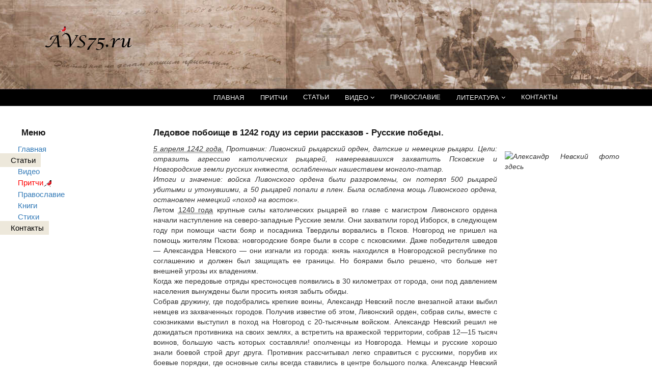

--- FILE ---
content_type: text/html; charset=UTF-8
request_url: https://avs75.ru/article-361.html
body_size: 8833
content:
<!DOCTYPE html>
<html xmlns="http://www.w3.org/1999/xhtml" xml:lang="ru" lang="ru">



<meta name="robots" content="NOODP" />
<meta http-equiv="content-Type" content="text/html; charset=UTF-8" />
<meta name="og:image" content="/img/logotip.png" />
<meta name="Copyright" content="avs75.ru" />
<meta name="description" content='  - avs75.ru' />
<meta name="keywords" content=" Ледовое побоище, статьи, блог, православие, копилка" />
<meta name="viewport" content="width=device-width, initial-scale=1.0">
<script type="application/ld+json">
{
 "@context": "http://schema.org",
 "@type": "Article",
 "name": "Ледовое побоище в 1242 году из серии рассказов - Русские победы.",
 "image": "https://avs75.ru/doc/article/1.jpg",
 "description": "",
 "articleSection": "Статьи православного сайта",
 "datePublished": "2012-01-21T00:00:00+0400"
}
</script>
<meta property="og:url" content="https://avs75.ru/article-361.html" />
<meta property="og:type" content="website" />
<meta property="og:title" content="Ледовое побоище в 1242 году из серии рассказов - Русские победы." />
<meta property="og:description" content=" - avs75.ru" />
<meta property="og:image" content="https://avs75.ru/doc/article/1.jpg" />
<meta property="og:site_name" content="Православный сайт. Православные: молитвы, песни, видео, календарь постов, словарь, стихи. Статьи" /><meta name="DC.Title" content="Ледовое побоище в 1242 году из серии рассказов - Русские победы." />
<meta name="DC.Creator" content="https://avs75.ru -Православный сайт. Православные: молитвы, песни, видео, календарь постов, словарь, стихи. Статьи" />
<meta name="DC.Subject" content="Статьи православного сайта" />
<meta name="DC.Description" content="Ледовое побоище в 1242 году из серии рассказов - Русские победы." />
<meta name="DC.Publisher" content="https://avs75.ru" />
<meta name="DC.Date" content="2011-10-22T00:18:22+0400" />
<meta name="DC.Type" content="Text" />
<meta name="DC.Format" content="text/html" />
<meta name="DC.Identifier" content="https://avs75.ru/article-361.html" />
<meta name="DC.Language" content="ru-RU" />
<meta name="DC.Coverage" content="World" />
<meta name="DC.Rights" content="https://avs75.ru, владелец всех прав" /><meta property="og:title" content="Ледовое побоище в 1242 году из серии рассказов - Русские победы." /><title>Ледовое побоище в 1242 году из серии рассказов - Русские победы.</title>













	<!-- FAVICONS -->
<link rel="apple-touch-icon-precomposed icon" sizes="144x144" href="/ico/avs75144.png" />
<link rel="apple-touch-icon-precomposed icon" sizes="114x114" href="/ico/avs75114.png" />
<link rel="apple-touch-icon-precomposed icon" sizes="72x72" href="/ico/avs7572.png" />
<link rel="apple-touch-icon-precomposed icon" href="/ico/avs7557.png" />
<link rel="shortcut icon" href="/ico/favicon.ico" />
	<!-- FAVICONS -->

	<!-- THEME CSS -->
	<link href="/css/main.css" rel="stylesheet" type="text/css" />
	<link href="/css/font-awesome.min.css" rel="stylesheet" type="text/css" />
	<link href="/css/elegant-icons.css" rel="stylesheet" type="text/css" />
	<!-- THEME CSS -->
<link href="/css/style.css" media="screen" rel="stylesheet" type="text/css" />
<link href="/css/avs75.css" media="screen" rel="stylesheet" type="text/css" />
<link href="/css/avs75_logo1.css?v=3.4.2" media="screen" rel="stylesheet" type="text/css" />
<link href="/css/bootstrap.css" media="screen" rel="stylesheet" type="text/css" />

<link rel="alternate" type="application/rss+xml" title="Статьи" href="https://avs75.ru/settings/rss_article.php"/>



<script type="text/javascript" src="/js/openapi.js?42"></script>
<script type="text/javascript">
VK.init({apiId: 2677928, onlyWidgets: true});
</script>
<script type="text/javascript">
  var _gaq = _gaq || [];
  _gaq.push(['_setAccount', 'UA-26496852-1']);
  _gaq.push(['_trackPageview']);
  (function() {
    var ga = document.createElement('script'); ga.type = 'text/javascript'; ga.async = true;
    ga.src = ('https:' == document.location.protocol ? 'https://ssl' : 'http://www') + '.google-analytics.com/ga.js';
    var s = document.getElementsByTagName('script')[0]; s.parentNode.insertBefore(ga, s);
  })();
</script>
<script type="text/javascript">
	function selectText(){
           var oTextBox = document.getElementById('someTextField');
           oTextBox.focus();
           oTextBox.select();
    }
</script>


<meta property="article:published_time" content="2011-10-22T00:18:22+0400" />
<meta property="article:author" content="https://avs75.ru/article-361.html" />
<meta property="article:tag" content="Ледовое побоище в 1242 году из серии рассказов - Русские победы." />
<meta property="article:tag" content=" - avs75.ru" />
<meta property="article:tag" content="Ледовое побоище" />
<meta property="article:section" content="article" />
<meta property="article:expiration_time"  content="2012-01-21T00:00:00+0400" />





<!-- Кнопка вверх -->
<script type="text/javascript">
window.onload = function() {
	var scrollUp = document.getElementById('scrollup');
	scrollUp.onmouseover = function() {
		scrollUp.style.opacity=0.3;
		scrollUp.style.filter  = 'alpha(opacity=5)';
	};
	scrollUp.onmouseout = function() {
		scrollUp.style.opacity = 0.5;
		scrollUp.style.filter  = 'alpha(opacity=5)';
	};
	scrollUp.onclick = function() {
		window.scrollTo(0,0);
	};
	window.onscroll = function () {
		if ( window.pageYOffset > 0 ) {
			scrollUp.style.display = 'block';
		} else {
			scrollUp.style.display = 'none';
		}
	};
};
</script>
<style>#scrollup {position: fixed;padding: 15px 10px 10px;border-radius: 5px;-webkit-border-radius: 5px;-moz-border-radius: 5px;left: 90%;bottom: 10px;display: none;cursor: pointer;}</style>
<!-- /Кнопка вверх -->



<!-- видео -->
<script src="/mmvideo/build/jquery.js"></script>	
<script src="/mmvideo/build/mediaelement-and-player.min.js"></script>
<link rel="stylesheet" href="/mmvideo/build/mediaelementplayer.min.css" />
<!-- /видео -->

<!-- yandex -->
<style type="text/css">.ya-page_js_yes .ya-site-form_inited_no { display: none; }</style><script type="text/javascript">(function(w,d,c){var s=d.createElement('script'),h=d.getElementsByTagName('script')[0],e=d.documentElement;if((' '+e.className+' ').indexOf(' ya-page_js_yes ')===-1){e.className+=' ya-page_js_yes';}s.type='text/javascript';s.async=true;s.charset='utf-8';s.src=(d.location.protocol==='https:'?'https:':'http:')+'//site.yandex.net/v2.0/js/all.js';h.parentNode.insertBefore(s,h);(w[c]||(w[c]=[])).push(function(){Ya.Site.Form.init()})})(window,document,'yandex_site_callbacks');</script>
<!-- /yandex -->
</head>
<body>

<div id="wrapper">
	<div id="header" class="madi">
		<div id="logo">
<a href="/" title='Православный сайт' rel="home"></a>
		</div>
	</div>



		<!-- START NAVBAR -->
		
		<nav class="navbar navbar-default  " style="background-color: #000; min-height: 3px; margin-top: 6px;">

				<div class="container">
				<button type="button" class="navbar-toggle collapsed" data-toggle="collapse" data-target="#main-nav-collapse">
					<span class="sr-only">Переключатель Навигации</span>
					<i class="fa fa-bars"></i>
				</button>

				<div id="main-nav-collapse" class="collapse navbar-collapse">
					<ul class="nav navbar-nav main-navbar-nav">



							<li class="dropdown " style="padding: 1px; margin-left: 0px;">
<a href="/" class="dropdown-toggle disabled" title="Православный сайт" rel="home"> ГЛАВНАЯ</a>
						</li>

							<li class="dropdown " style="padding: 1px; margin-left: 0px;">
<a href="/podpiska.html" class="dropdown-toggle disabled " title="Притчи">ПРИТЧИ</a>
						</li>



							<li class="dropdown " style="margin-left: 0px;">
							<a href="/article-page1.html" title="Статьи православного сайта">СТАТЬИ</a>
						</li>


						<li class="dropdown " style="padding: 1px; margin-left: 0px;">
							<a href="#" class="dropdown-toggle disabled"  data-toggle="dropdown" title="Видео ролики"> ВИДЕО <i class="fa fa-angle-down"></i></a>
							<ul class="dropdown-menu" role="menu">
<li><a href="/video-clip.html" title="Видео ролики">Видео ролики (все)</a></li>
<li><a href="/video-pravoslavie.html" title="Православные видеоролики">Православные ролики</a></li>
<li><a href="/video-roliki-socialnye.html" title="Социальные Видео ролики">Социальные ролики</a></li>
<li><a href="/video-roliki-voina.html" title="Видео ролики про Войну">Война</a></li>
<li><a href="/video-roliki-documentary.html" title="Документальные видео ролики">Документальные ролики</a></li>
<li><a href="/video-roliki-kino.html" title="Видео песни из фильмов, кино">Песни из к/ фильмов</a></li>
<li><a href="/video-roliki-songs.html" title="Видео ролики Песни">Песни</a></li>

<li><hr /></li>
<li><a href="/video-roliki-dmitry-hvorostovsky.html" title="Видео Дмитрий Хворостовский">Д. Хворостовский</a></li>
<li><a href="/video-roliki-vysockii.html" title="Видео Владимир Высоцкий">В. Высоцкий</a></li>
<li><a href="/video-roliki-dyatlov-page1.html" title="Видео Евгений Дятлов">Е. Дятлов</a></li>
<li><a href="/video-roliki-anisimov-page1.html" title="Видео Николай Анисимов">Н. Анисимов</a></li>
							</ul>
						</li>


	

							<li class="dropdown " style="margin-left: 0px;">
							<a href="/faith-orthodox.html" title="Разделы меню православного сайта">ПРАВОСЛАВИЕ</a>
						</li>


<li class="dropdown " style="padding: 1px; margin-left: 0px;">
<a href="#" class="dropdown-toggle disabled"  data-toggle="dropdown" title="православные книги скачать"> ЛИТЕРАТУРА <i class="fa fa-angle-down"></i></a>
<ul class="dropdown-menu" role="menu">
<li class='nav-header'>Книги</li>
<li><a href='/lib.html' title='Книги скачать'>Скачать книги</a></li>
<li class='nav-header'>Стихи</li>
<li><a href='/Simonov.html' title='Стихи - Константина Симонова'>Константин Симонов</a></li>
<li><a href='/zinoviev.html' title='Стихи - Зиновьев Н.А.'>Николай Зиновьев</a></li>
<li><a href='/Behteev.html' title='Стихи - Сергея Бехтеева'>Сергей Бехтеев</a></li>
</ul>
</li>		



							<li class="dropdown " style="margin-left: 0px;">
							<a href="/author.html" title="Контакты">КОНТАКТЫ</a>
						</li>

					
					</ul>
				</div>
				<!-- END MAIN NAVIGATION -->
			</div>
		</nav>
		<!-- END NAVBAR -->
		


		<!-- PAGE CONTENT -->


<div class="page-content">
				<div class="row">
					<div class="col-md-3">

		<div>
		<!-- -->

	<div id="menu">
		<h1 style="margin-left: 7px;">Меню</h1>

<!-- <ul class="nav nav-list"> -->
<ul style="padding: 0px;">
<li  ><a href="https://avs75.ru" title="Православный сайт" rel="home">Главная</a></li>

<li class='active' ><a href="/article-page1.html" title="АВээСная, статьи, блог">Статьи</a></li>

<!--меню видео-->

<li  ><a href="/video-clip-page1.html" title="Видео ролики">Видео</a></li>

<!-- /меню видео -->

<!-- Притчи -->
	<li  ><a class="anew" href="/podpiska.html" title="Православная рассылка - Притчи почтой">Притчи<img src="/img/s.gif" alt="Православная рассылка - притчи" title="Православная рассылка - притчи" style="border:0;" /></a></li>
<!-- /Притчи -->

<!-- Православная вера -->

<li  ><a href="/faith-orthodox.html" title="Православный сайт - Православная вера">Православие</a></li>





<!-- /Православная вера -->

<!--Скачать книги-->
			 <li  ><a href="/lib.html" title="Книги: Books to download">Книги</a></li>
<!-- /Скачать книги-->

<!-- Стихи -->

			 <li  ><a href="/verses.html" title="Стихи">Стихи</a></li>

<!-- /Стихи -->



 <!-- Контакты -->

 <li class='active' ><a href="/author.html" title="Контакты - обратная связь">Контакты</a></li>

<!-- /Контакты -->

			</ul>
	</div>


	<!-- Поиск по сайту -->
						<div class="sidebar">
							<div class="widget" style="margin-bottom: 10px;">
								<ul class="list-unstyled recommended-posts">
									<li>
										<div class="post-entry-sidebar clearfix">
										<div class="left">
												<div>
<div class="searching">
</div>
											</div>
										</div>
									</li>
								</ul>
							</div>
						</div>
<!-- /Поиск по сайту -->





		</div>

<!-- left column - END -->
</div>
						<!-- end sidebar -->

					<div class="col-md-9">

<!-- right column -->
<div>


<div itemscope itemtype="http://schema.org/BlogPosting"><h1 class="entry-title entry-summary" itemprop="name">Ледовое побоище в 1242 году из серии рассказов - Русские победы.</h1></div>


		<div style="text-align:justify;">
			<div class="entry-content" itemprop="text">
			<em><abbr class="dtstamp" title="1242-04-05"><img width="225" height="428" border="0" src="/doc/image/Aleksandr-Nevskii.jpg" title="Александр Невский фото здесь" alt="Александр Невский фото здесь" class="rightimg" />5 апреля 1242 года.</abbr>   Противник: Ливонский рыцарский орден, датские и немецкие рыцари. Цели: отразить агрессию католических рыцарей, намеревавшихся захватить Псковские и Новгородские земли русских княжеств, ослабленных нашествием монголо-татар.<br /> Итоги и значение: войска Ливонского ордена были разгромлены, он потерял 500 рыцарей убитыми и утонувшими, а 50 рыцарей попали в плен. Была ослаблена мощь Ливонского ордена, остановлен немецкий &laquo;поход на восток&raquo;.</em><br /> Летом <abbr class="dtstamp" title="1240">1240 года</abbr> крупные силы католических рыцарей во главе с магистром Ливонского ордена начали наступление на северо-западные Русские земли. Они захватили город <span class="location">Изборск</span>, в следующем году при помощи части бояр и посадника Твердилы ворвались в <span class="location">Псков</span>. <span class="location">Новгород</span> не пришел на помощь жителям Пскова: новгородские бояре были в ссоре с псковскими. Даже победителя шведов &mdash; Александра Невского &mdash; они изгнали из города: князь находился в Новгородской республике по соглашению и должен был защищать ее границы. Но боярами было решено, что больше нет внешней угрозы их владениям.<br /> Когда же передовые отряды крестоносцев появились в 30 километрах от города, они под давлением населения вынуждены были просить князя забыть обиды.<br /> Собрав дружину, где подобрались крепкие воины, Александр Невский после внезапной атаки выбил немцев из захваченных городов. Получив известие об этом, Ливонский орден, собрав силы, вместе с союзниками выступил в поход на <span class="location">Новгород</span> с 20-тысячным войском. Александр Невский решил не дожидаться противника на своих землях, а встретить на вражеской территории, собрав 12&mdash;15 тысяч воинов, большую часть которых составляли! ополченцы из Новгорода. Немцы и русские хорошо знали боевой строй друг друга. Противник рассчитывал легко справиться с русскими, порубив их боевые порядки, где основные силы всегда ставились в центре большого полка. Александр Невский приготовил сюрприз. Поскольку перед большим полком стоял еще и передовой полк, князь несколько ослабил центр и поставил его на льду Чудского озера, дав указание отходить при столкновении все дальше на лед. Фланги князь усилил конницей. И <abbr class="dtstamp" title="1242-04-05">5 апреля 1242 года</abbr>, когда немецкие рыцари, выстроившиеся тупым клином, прозванным у русских &laquo;свиньей&raquo;, врубились в боевые порядки новгородцев, те стали отходить. Немцы еще нажали и уперлись в каменистый берег, а затем втянулись на лед озера. С боков, взяв противника &laquo;в клещи&raquo;, ударила русская конница, смяв немцев и окружив эту &laquo;бронированную свинью&raquo;. Только тогда в тыл противнику из засады ударила тяжеловооруженная княжеская дружина. Немцы поняли, что оказались в западне. Лишь немногим из рыцарей удалось спастись бегством по льду озера. Новгородская пехота была вооружена специальными крючьями для стаскивания всадников с коней и самострелами. Около 7 километров воины преследовали по весеннему льду тяжеловооруженных рыцарей. Каждый из них весил около 120 килограммов. Стал ломаться лед, и многие потонули в водах Чудского озера.<br /> <img width="200" vspace="17" hspace="17" height="166" align="left" src="/doc/image/Ledovoe-Poboishe-karta(1).png" alt="Карта Ледового Побоища здесь" />Известие о крупной победе русских, остановившей &laquo;крестовый поход&raquo; на Восток, облетело не только всю Европу, но стало известно и в Золотой Орде.<br /> Именем Александра Невского был назван сначала русский (<abbr class="dtstamp" title="1725">1725 год</abbr>), а затем советский (<abbr class="dtstamp" title="1942">1942 год</abbr>) орден для офицеров &mdash; от командира взвода до командира дивизии &mdash; за руководство успешной операцией, в результате которой врагу наносился большой урон. В <abbr class="dtstamp" title="1995-04-05">1995 году день 5 апреля</abbr>  объявлен Днем воинской славы России.<br /> В Псковской земле долгое время жила легенда, связанная с битвой на Чудском озере. Она гласит, что во время боя Александр Невский вначале был на острове, названном Вороньим камнем. Со временем озерная вода размыла этот остров, и он опустился на дно. Но если &laquo;псы-рыцари&raquo; снова собирались по воде ночью напасть по-разбойничьи на Псковскую землю, то какая-то чудесная сила поднимала камень со дна, и он топил вражеские корабли.  Вы <a hreflang="ru" rev="vote-for" href="http://www.radabor.ru/articles_122.html">можете прочесть</a> рассказ о походе Олега Вещего на <span class="location">Царьград</span> в <abbr class="dtstamp" title="907">907 году</abbr>. Познавательный рассказ, который особенно будет интересен детям.</div>
</div>

	<div style='clear:both;'></div>

<script src="//yastatic.net/es5-shims/0.0.2/es5-shims.min.js"></script>
<script src="//yastatic.net/share2/share.js"></script>
<div class="ya-share2" data-services="collections,vkontakte,odnoklassniki,moimir,gplus,whatsapp,skype,telegram" data-counter="" style="margin: 20px;"></div>
	<div style='clear:both;'></div>

<div class="tags" style="margin-top: 20px;">
Теги: <a href="/article-361.html" rel="tag" itemprop="url">Ледовое побоище</a>
</div>

	<div style='clear:both;'></div>



<div style='clear:both;'></div>

<div class="sva" style="padding: 3px; margin: 20px;" ><h3 class="text">КОММЕНТАРИИ - ВРЕМЕННО ВЫКЛЮЧЕНЫ</h3></div>

<div class="widget" style='width: 95%; background-color: #f9f9f9; margin: 30px; color: #292929; border-top: 3px solid #d2d6de; border-radius: 3px; box-shadow: 0 1px 1px rgba(0,0,0,0.1);'>
<div class="widget-header" style='background-color: #f9f9f9; color:#000;'>

<strong>Обязательные поля для заполнения <span style="color: #ff0000;">*</span></strong>



<div class="ref_pr_fr alert_ref_pr_fr" style="margin-top: 1px;"><span style="font-size:14px;">Ваше имя</span><span style="color: #ff0000;">*</span></div>
<input type="text" name="nr" style="width: 80%; " />
<input type="hidden" name="nospam" value="NET SPAM" />

<div class="ref_pr_fr alert_ref_pr_fr" style="margin-top: 1px;"><span style="font-size:14px;">Адрес электронной почты (не публикуется на сайте)</span></div>
<input type="text" name="marc" style="width: 80%; " />

<div class="ref_pr_fr alert_ref_pr_fr" style="margin-top: 1px; "><span style="font-size:14px;">Текст комментария</span><span style="color: #ff0000;">*</span></div>
<textarea name="tr" style="width: 80%; " rows="5"></textarea>
<br />
Для отправки комментария ответьте на вопрос: Сколько будет:
			3+9 = <input type="number" name='ch3' value="" style="width: 50px;" />
<input type="submit" name="rf" value="Отправить" />
<br />
<span style="font-size:14px; color: #ff0000;">(Комментарии на сайте публикуются только после модерации)</span>
<script type="text/javascript">
eval(unescape('document.rf.nospam.value%3D%22NOOK%22%3B'));
 </script>
<a name="comments"></a>
<div class="ref_pr alert_ref_pr" style="margin-top: 20px;"><span style="font-size:14px; font-weight: bold;">Комментарии посетителей сайта</span></div>

<table class="table">
</table>
</div>
</div>

<div style='clear:both;'></div>



</div>


</div>

					
					
					</div>
				</div>

<!-- FOOTER -->
<footer>
<div class="container" itemscope itemtype="http://schema.org/WPFooter">
<div class="row">
<div class="col-md-12">
<div class="footer-bottom"></div>
<div id="cop">
<div class="copyright"> © <span itemprop="copyrightYear">2026</span> <a href="/author.html" class="fot">AVS75.ru</a>. Все права защищены. Полное или частичное копирование материалов сайта возможно только при установке активной ссылки на сайт <a href="https://avs75.ru" class="fot">https://avs75.ru</a></div>
<div>
<a href="/author.html" class="fot">Контакты</a> | <a href="/avs75-cookie-notice.html" class="fot">Cookies</a> | <a href="https://www.facebook.com/avs1975" class="fot" title="Facebook" target="_blank"><i class="fa fa-facebook" aria-hidden="true"></i></a> | <!-- <a href="https://vk.com/" title="Вконтакте" class="fot" target="_blank"><i class="fa fa-vk" aria-hidden="true"></i></a> | --><a href="https://twitter.com/avs75" class="fot" title="Twitter" target="_blank"><i class="fa fa-twitter" aria-hidden="true"></i></a>
 </div>
</div>
<div class="footer-bottom"></div>
<!-- Счетчики -->
<!-- Yandex.Metrika counter -->
<script type="text/javascript" >
   (function(m,e,t,r,i,k,a){m[i]=m[i]||function(){(m[i].a=m[i].a||[]).push(arguments)};
   m[i].l=1*new Date();k=e.createElement(t),a=e.getElementsByTagName(t)[0],k.async=1,k.src=r,a.parentNode.insertBefore(k,a)})
   (window, document, "script", "https://mc.yandex.ru/metrika/tag.js", "ym");

   ym(10941502, "init", {
        clickmap:true,
        trackLinks:true,
        accurateTrackBounce:true,
        webvisor:true,
        trackHash:true
   });
</script>
<noscript><div><img src="https://mc.yandex.ru/watch/10941502" style="position:absolute; left:-9999px;" alt="" /></div></noscript>
<!-- /Yandex.Metrika counter -->
<!-- /Счетчики -->
</div>
</div>
</div>
</footer>
</div>

<!-- END FOOTER -->
<div id="scrollup"><img src="/img/up.png" alt="вверх"></div>
<!-- JAVASCRIPT -->
<script src="/js/jquery-2.1.1.min.js"></script>
<script src="/js/bootstrap.min.js"></script>
<script src="/js/plugins/easing/jquery.easing.min.js"></script>
<script src="/js/plugins/owl-carousel/owl.carousel.min.js"></script>
<script src="/js/bravana.js"></script>
</body>
</html>

--- FILE ---
content_type: text/css
request_url: https://avs75.ru/css/avs75_logo1.css?v=3.4.2
body_size: 151
content:
#logo a{position:relative;display:block;width:250px;height:162px;background:url(/img/logotip1.png) no-repeat left;outline:none;text-indent:-99999px;}


--- FILE ---
content_type: application/javascript
request_url: https://avs75.ru/js/openapi.js?42
body_size: 70355
content:
(function(w) {
  if (w.fastXDM) return;

  var handlers = {};
  var onEnvLoad = [];
  var env = {};

// Key generation
  function genKey() {
    var key = '';
    for (i=0;i<5;i++) key += Math.ceil(Math.random()*15).toString(16);
    return key;
  }

  function waitFor(obj, prop, func, self,  count) {
    if (obj[prop]) {
      func.apply(self);
    } else {
      count = count || 0;
      if (count < 1000) setTimeout(function() {
        waitFor(obj, prop, func, self, count + 1)
      }, 0);
    }
  }

  function attachScript(url) {
    setTimeout(function() {
      var newScript = document.createElement('script');
      newScript.type = 'text/javascript';
      newScript.src = url || w.fastXDM.helperUrl;
      waitFor(document, 'body', function() {
        document.getElementsByTagName('HEAD')[0].appendChild(newScript);
      });
    }, 0);
  }

  function walkVar(value, clean) {
    switch (typeof value) {
      case 'string':
        if (clean) {
          return value.replace(/&/g, '&amp;').replace(/</g, '&lt;').replace(/>/g, '&gt;').replace(/"/g, '&quot;').replace(/'/g, '&#039;');
        }
        return value.replace(/&#039;/g, '\'').replace(/&quot;/g, '"').replace(/&gt;/g, '>').replace(/&lt;/g, '<').replace(/&amp;/g, '&');

      case 'object':
        if (Object.prototype.toString.apply(value) === '[object Array]') {
          newValue = [];
          for (var i = 0; i < value.length; i++) {
            newValue[i] = walkVar(value[i], clean);
          }
        } else {
          for (var k in value) {
            newValue = {};
            if (Object.hasOwnProperty.call(value, k)) {
              newValue[k] = walkVar(value[k], clean);
            }
          }
        }
      default:
        newValue = value;
    }

    return newValue;
  }

// Env functions
  function getEnv(callback, self) {
    if (env.loaded) {
      callback.apply(self, [env]);
    } else {
      onEnvLoad.push([self, callback]);
    }
  }

  function envLoaded() {
    env.loaded = true;
    var i = onEnvLoad.length;
    while (i--) {
      onEnvLoad[i][1].apply(onEnvLoad[i][0], [env]);
    }
  }

  function applyMethod(strData, self) {
    getEnv(function(env) {
      var data = env.json.parse(strData);
      if (data[0]) {
        if (!data[1]) data[1] = [];
        var i = data[1].length;
        while (i--) {
          if (data[1][i]._func) {
            var funcNum = data[1][i]._func;
            data[1][i] = function() {
              var args = Array.prototype.slice.call(arguments);
              args.unshift('_func'+funcNum);
              self.callMethod.apply(self, args);
            }
          } else if (self.options.safe) {
            data[1][i] = walkVar(data[1][i], true);
          }
        }
        setTimeout(function() {
          if (!self.methods[data[0]]) {
            throw Error('fastXDM: Method ' + data[0] + ' is undefined');
          }
          self.methods[data[0]].apply(self, data[1]);
        }, 0);
      }
    });
  }

// XDM object
  w.fastXDM = {
    _id: 0,
    helperUrl: ((location.protocol === 'https:') ? 'https:' : 'http:') + '//vk.com/js/api/xdmHelper.js',

    Server: function(methods, filter, options) {
      this.methods = methods || {};
      this.id = w.fastXDM._id++;
      this.options = options || {};
      this.filter = filter;
      this.key = genKey();
      this.methods['%init%'] = this.methods.__fxdm_i = function() {
        w.fastXDM.run(this.id);
        if (this.methods.onInit) this.methods.onInit();
      };
      this.frameName = 'fXD'+this.key;
      this.server = true;
      handlers[this.key] = [applyMethod, this];
    },

    Client: function(methods, options) {
      this.methods = methods || {};
      this.id = w.fastXDM._id++;
      this.options = options || {};
      w.fastXDM.run(this.id);
      if (window.name.indexOf('fXD') === 0) {
        this.key = window.name.substr(3);
      } else {
        throw Error('Wrong window.name property.');
      }
      this.caller = window.parent;
      handlers[this.key] = [applyMethod, this];
      this.client = true;

      w.fastXDM.on('helper', function() {
        w.fastXDM.onClientStart(this);
      }, this);

      getEnv(function(env) {
        env.send(this, env.json.stringify(['%init%']));
        var methods = this.methods;
        setTimeout(function() {
          if (methods.onInit) methods.onInit();
        }, 0);
      }, this);
    },

    onMessage: function(e) {
      if (!e.data) return false;
      var data = e.data;
      if (typeof data != 'string' && !(data instanceof String)) return false;
      var key = data.substr(0, 5);
      if (handlers[key]) {
        var self = handlers[key][1];
        if (self && (!self.filter || self.filter(e.origin))) {
          handlers[key][0](e.data.substr(6), self);
        }
      }
    },

    setJSON: function(json) {
      env.json = json;
    },

    getJSON: function(callback) {
      if (!callback) return env.json;
      getEnv(function(env) {
        callback(env.json);
      });
    },

    setEnv: function(exEnv) {
      var i;
      for (i in exEnv) {
        env[i] = exEnv[i];
      }
      envLoaded();
    },

    _q: {},

    on: function(key, act, self) {
      if (!this._q[key]) this._q[key] = [];
      if (this._q[key] == -1) {
        act.apply(self);
      } else {
        this._q[key].push([act, self]);
      }
    },

    run: function(key) {
      var len = (this._q[key] || []).length;
      if (this._q[key] && len > 0) {
        for (var i = 0; i < len; i++) this._q[key][i][0].apply(this._q[key][i][1]);
      }
      this._q[key] = -1;
    },

    waitFor: waitFor
  }

  w.fastXDM.Server.prototype.start = function(obj, count) {
    if (obj.contentWindow) {
      this.caller = obj.contentWindow;
      this.frame = obj;

      w.fastXDM.on('helper', function() {
        w.fastXDM.onServerStart(this);
      }, this);

    } else { // Opera old versions
      var self = this;
      count = count || 0;
      if (count < 50) setTimeout(function() {
        self.start.apply(self, [obj, count+1]);
      }, 100);
    }
  }

  w.fastXDM.Server.prototype.destroy = function() {
    handlers.splice(handlers.indexOf(this.key), 1);
  }

  function extend(obj1, obj2){
    for (var i in obj2) {
      if (obj1[i] && typeof(obj1[i]) == 'object') {
        extend(obj1[i], obj2[i])
      } else {
        obj1[i] = obj2[i];
      }
    }
  }

  w.fastXDM.Server.prototype.append = function(obj, options) {
    var div = document.createElement('DIV');
    div.innerHTML = '<iframe name="'+this.frameName+'" ></iframe>';
    var frame = div.firstChild;
    var self = this;
    setTimeout(function() {
      frame.frameBorder = '0';
      if (options) extend(frame, options);
      obj.insertBefore(frame, obj.firstChild);
      self.start(frame);
    }, 0);
    return frame;
  }

  w.fastXDM.Client.prototype.callMethod = w.fastXDM.Server.prototype.callMethod = function() {
    var args = Array.prototype.slice.call(arguments);
    var method = args.shift();
    var i = args.length;
    while (i--) {
      if (typeof(args[i]) == 'function') {
        this.funcsCount = (this.funcsCount || 0) + 1;
        var func = args[i];
        var funcName = '_func' + this.funcsCount;
        this.methods[funcName] = function() {
          func.apply(this, arguments);
          delete this.methods[funcName];
        }
        args[i] = {_func: this.funcsCount};
      } else if (this.options.safe) {
        args[i] = walkVar(args[i], false);
      }
    }
    waitFor(this, 'caller', function() {
      w.fastXDM.on(this.id, function() {
        getEnv(function(env) {
          env.send(this, env.json.stringify([method, args]));
        }, this);
      }, this);
    }, this);
  }

  if (w.JSON && typeof(w.JSON) == 'object' && w.JSON.parse && w.JSON.stringify && w.JSON.stringify({a:[1,2,3]}).replace(/ /g, '') == '{"a":[1,2,3]}') {
    env.json = {parse: w.JSON.parse, stringify: w.JSON.stringify};
  } else {
    w.fastXDM._needJSON = true;
  }

// PostMessage cover
  if (w.postMessage) {
    env.protocol = 'p';
    env.send = function(xdm, strData) {
      var win = (xdm.frame ? xdm.frame.contentWindow : xdm.caller);
      win.postMessage(xdm.key+':'+strData, "*");
    }
    if (w.addEventListener) {
      w.addEventListener("message", w.fastXDM.onMessage, false);
    } else {
      w.attachEvent("onmessage", w.fastXDM.onMessage);
    }

    if (w.fastXDM._needJSON) {
      w.fastXDM._onlyJSON = true;
      attachScript();
    } else {
      envLoaded();
    }
  } else {
    attachScript();
  }

})(window);


if (!window.VK) window.VK = {};


/*
 * Based on JavaScript implementation of the RSA Data Security, Inc. MD5 Message
 * Copyright (C) Paul Johnston 1999 - 2009
 * Other contributors: Greg Holt, Andrew Kepert, Ydnar, Lostinet
 * Distributed under the BSD License
 */
if(!VK.MD5){VK.MD5=function(n){var j=function(o,r){var q=(o&65535)+(r&65535),p=(o>>16)+(r>>16)+(q>>16);return(p<<16)|(q&65535)},g=function(o,p){return(o<<p)|(o>>>(32-p))},k=function(w,r,p,o,v,u){return j(g(j(j(r,w),j(o,u)),v),p)},a=function(q,p,w,v,o,u,r){return k((p&w)|((~p)&v),q,p,o,u,r)},h=function(q,p,w,v,o,u,r){return k((p&v)|(w&(~v)),q,p,o,u,r)},c=function(q,p,w,v,o,u,r){return k(p^w^v,q,p,o,u,r)},m=function(q,p,w,v,o,u,r){return k(w^(p|(~v)),q,p,o,u,r)},b=function(A,u){var z=1732584193,y=-271733879,w=-1732584194,v=271733878,r,q,p,o;A[u>>5]|=128<<((u)%32);A[(((u+64)>>>9)<<4)+14]=u;for(var t=0,s=A.length;t<s;t+=16){r=z;q=y;p=w;o=v;z=a(z,y,w,v,A[t+0],7,-680876936);v=a(v,z,y,w,A[t+1],12,-389564586);w=a(w,v,z,y,A[t+2],17,606105819);y=a(y,w,v,z,A[t+3],22,-1044525330);z=a(z,y,w,v,A[t+4],7,-176418897);v=a(v,z,y,w,A[t+5],12,1200080426);w=a(w,v,z,y,A[t+6],17,-1473231341);y=a(y,w,v,z,A[t+7],22,-45705983);z=a(z,y,w,v,A[t+8],7,1770035416);v=a(v,z,y,w,A[t+9],12,-1958414417);w=a(w,v,z,y,A[t+10],17,-42063);y=a(y,w,v,z,A[t+11],22,-1990404162);z=a(z,y,w,v,A[t+12],7,1804603682);v=a(v,z,y,w,A[t+13],12,-40341101);w=a(w,v,z,y,A[t+14],17,-1502002290);y=a(y,w,v,z,A[t+15],22,1236535329);z=h(z,y,w,v,A[t+1],5,-165796510);v=h(v,z,y,w,A[t+6],9,-1069501632);w=h(w,v,z,y,A[t+11],14,643717713);y=h(y,w,v,z,A[t+0],20,-373897302);z=h(z,y,w,v,A[t+5],5,-701558691);v=h(v,z,y,w,A[t+10],9,38016083);w=h(w,v,z,y,A[t+15],14,-660478335);y=h(y,w,v,z,A[t+4],20,-405537848);z=h(z,y,w,v,A[t+9],5,568446438);v=h(v,z,y,w,A[t+14],9,-1019803690);w=h(w,v,z,y,A[t+3],14,-187363961);y=h(y,w,v,z,A[t+8],20,1163531501);z=h(z,y,w,v,A[t+13],5,-1444681467);v=h(v,z,y,w,A[t+2],9,-51403784);w=h(w,v,z,y,A[t+7],14,1735328473);y=h(y,w,v,z,A[t+12],20,-1926607734);z=c(z,y,w,v,A[t+5],4,-378558);v=c(v,z,y,w,A[t+8],11,-2022574463);w=c(w,v,z,y,A[t+11],16,1839030562);y=c(y,w,v,z,A[t+14],23,-35309556);z=c(z,y,w,v,A[t+1],4,-1530992060);v=c(v,z,y,w,A[t+4],11,1272893353);w=c(w,v,z,y,A[t+7],16,-155497632);y=c(y,w,v,z,A[t+10],23,-1094730640);z=c(z,y,w,v,A[t+13],4,681279174);v=c(v,z,y,w,A[t+0],11,-358537222);w=c(w,v,z,y,A[t+3],16,-722521979);y=c(y,w,v,z,A[t+6],23,76029189);z=c(z,y,w,v,A[t+9],4,-640364487);v=c(v,z,y,w,A[t+12],11,-421815835);w=c(w,v,z,y,A[t+15],16,530742520);y=c(y,w,v,z,A[t+2],23,-995338651);z=m(z,y,w,v,A[t+0],6,-198630844);v=m(v,z,y,w,A[t+7],10,1126891415);w=m(w,v,z,y,A[t+14],15,-1416354905);y=m(y,w,v,z,A[t+5],21,-57434055);z=m(z,y,w,v,A[t+12],6,1700485571);v=m(v,z,y,w,A[t+3],10,-1894986606);w=m(w,v,z,y,A[t+10],15,-1051523);y=m(y,w,v,z,A[t+1],21,-2054922799);z=m(z,y,w,v,A[t+8],6,1873313359);v=m(v,z,y,w,A[t+15],10,-30611744);w=m(w,v,z,y,A[t+6],15,-1560198380);y=m(y,w,v,z,A[t+13],21,1309151649);z=m(z,y,w,v,A[t+4],6,-145523070);v=m(v,z,y,w,A[t+11],10,-1120210379);w=m(w,v,z,y,A[t+2],15,718787259);y=m(y,w,v,z,A[t+9],21,-343485551);z=j(z,r);y=j(y,q);w=j(w,p);v=j(v,o)}return[z,y,w,v]},f=function(r){var q="",s=-1,p=r.length,o,t;while(++s<p){o=r.charCodeAt(s);t=s+1<p?r.charCodeAt(s+1):0;if(55296<=o&&o<=56319&&56320<=t&&t<=57343){o=65536+((o&1023)<<10)+(t&1023);s++}if(o<=127){q+=String.fromCharCode(o)}else{if(o<=2047){q+=String.fromCharCode(192|((o>>>6)&31),128|(o&63))}else{if(o<=65535){q+=String.fromCharCode(224|((o>>>12)&15),128|((o>>>6)&63),128|(o&63))}else{if(o<=2097151){q+=String.fromCharCode(240|((o>>>18)&7),128|((o>>>12)&63),128|((o>>>6)&63),128|(o&63))}}}}}return q},e=function(p){var o=Array(p.length>>2),r,q;for(r=0,q=o.length;r<q;r++){o[r]=0}for(r=0,q=p.length*8;r<q;r+=8){o[r>>5]|=(p.charCodeAt(r/8)&255)<<(r%32)}return o},l=function(p){var o="";for(var r=0,q=p.length*32;r<q;r+=8){o+=String.fromCharCode((p[r>>5]>>>(r%32))&255)}return o},d=function(o){return l(b(e(o),o.length*8))},i=function(q){var t="0123456789abcdef",p="",o;for(var s=0,r=q.length;s<r;s++){o=q.charCodeAt(s);p+=t.charAt((o>>>4)&15)+t.charAt(o&15)}return p};return i(d(f(n)))}}

/*
 * VKontakte Open API JavaScript library
 * http://vk.com/
 */

VK.extend = function(target, source, overwrite) {
  for (var key in source) {
    if (overwrite || typeof target[key] === 'undefined') {
      target[key] = source[key];
    }
  }
  return target;
};

if (VK._protocol !== 'https:') {
  VK._protocol = ((location.protocol === 'https:') ? 'https:' : 'http:');
}

if (!VK.xdConnectionCallbacks) {

  VK.extend(VK, {
    version: 1,
    _apiId: null,
    _session: null,
    _userStatus: 'unknown',
    _domain: {
      main: 'https://oauth.vk.com/',
      api: 'https://api.vk.com/'
    },
    _path: {
      login: 'authorize',
      proxy: 'fxdm_oauth_proxy.html'
    },
    _rootId: 'vk_api_transport',
    _nameTransportPath: '',
    xdReady: false,
    access: {
      FRIENDS:   0x2,
      PHOTOS:    0x4,
      AUDIO:     0x8,
      VIDEO:     0x10,
      MATCHES:   0x20,
      QUESTIONS: 0x40,
      WIKI:      0x80
    }
  });

  VK.init = function(options) {
    var body, root;

    VK._apiId = null;
    if (!options.apiId) {
      throw Error('VK.init() called without an apiId');
    }
    VK._apiId = options.apiId;

    if (options.onlyWidgets) return true;

    if (options.nameTransportPath && options.nameTransportPath !== '') {
      VK._nameTransportPath = options.nameTransportPath;
    }

    root = document.getElementById(VK._rootId);
    if (!root) {
      root = document.createElement('div');
      root.id = VK._rootId;
      body = document.getElementsByTagName('body')[0];
      body.insertBefore(root, body.childNodes[0]);
    }
    root.style.position = 'absolute';
    root.style.top = '-10000px';

    var session = VK.Cookie.load();
    if (session) {
      VK.Auth._loadState = 'loaded';
      VK.Auth.setSession(session, session ? 'connected' : 'unknown');
    }
  };

  if (!VK.Cookie) {
    VK.Cookie = {
      _domain: null,
      load: function() {
        var
            cookie = document.cookie.match('\\bvk_app_' + VK._apiId + '=([^;]*)\\b'),
            session;

        if (cookie) {
          session = this.decode(cookie[1]);
          if (session.secret != 'oauth') {
            return false;
          }
          session.expire = parseInt(session.expire, 10);
          VK.Cookie._domain = '.' + window.location.hostname;//session.base_domain;
        }

        return session;
      },
      setRaw: function(val, ts, domain, time) {
        var rawCookie;
        rawCookie = 'vk_app_' + VK._apiId + '=' + val + '';
        var exp = time ? (new Date().getTime() + time * 1000) : ts * 1000;
        rawCookie += (val && ts === 0 ? '' : '; expires=' + new Date(exp).toGMTString());
        rawCookie += '; path=/';
        rawCookie += (domain ? '; domain=.' + domain : '');
        document.cookie = rawCookie;

        this._domain = domain;
      },
      set: function(session, resp) {
        if (session) {
          this.setRaw(this.encode(session), session.expire, window.location.hostname, (resp || {}).time);
        } else {
          this.clear();
        }
      },
      clear: function() {
        this.setRaw('', 0, this._domain, 0);
      },
      encode: function(params) {
        var
            pairs = [],
            key;

        for (key in params) {
          if (key != 'user') pairs.push(encodeURIComponent(key) + '=' + encodeURIComponent(params[key]));
        }
        pairs.sort();

        return pairs.join('&');
      },
      decode: function(str) {
        var
            params = {},
            parts = str.split('&'),
            i,
            pair;

        for (i=0; i < parts.length; i++) {
          pair = parts[i].split('=', 2);
          if (pair && pair[0]) {
            params[decodeURIComponent(pair[0])] = decodeURIComponent(pair[1]);
          }
        }

        return params;
      }
    };
  }

  if (!VK.Api) {
    VK.Api = {
      _headId: null,
      _callbacks: {},

      ie6_7: function() {
        if (!VK.Api.ieTested) {
          VK.Api.isIE6_7 = navigator.userAgent.match(/MSIE [6|7]/i);
          VK.Api.ieTested = true;
        }
        return VK.Api.isIE6_7;
      },

      supportCORS: function() {
        var xhr = new XMLHttpRequest();
        if ("withCredentials" in xhr) {
          return true;
        }

        if (typeof XDomainRequest != "undefined") {
          return true;
        }

        return false;
      },

      makeRequest: function(url, cb) {
        var xhr = VK.Api.createRequest('GET', url);
        if (!xhr) {
          return false;
        }

        xhr.onload = function() {
          var text = xhr.responseText;
          if (xhr.status === 200) {
            cb(text);
          } else {
            try {
              console.error('Open api access error', xhr.response);
            } catch(e) {
              //nop
            }
          }
        };

        xhr.onerror = function() {
          try {
            console.error('Open api access error');
          } catch(e) {
            //nop
          }
        };

        xhr.send();
        return true;
      },

      createRequest: function(method, url) {
        var xhr = new XMLHttpRequest();

        if ("withCredentials" in xhr) {
          // XHR for Chrome/Firefox/Opera/Safari.
          xhr.open(method, url, true);
          xhr.withCredentials = true;
        } else if (typeof XDomainRequest != "undefined") {
          // XDomainRequest for IE.
          xhr = new XDomainRequest();
          xhr.open(method, url);
          xhr.withCredentials = true;
        } else {
          // CORS not supported.
          xhr = null;
        }

        return xhr;
      },

      attachScript: function(url) {
        if (!VK.Api._headId) VK.Api._headId = document.getElementsByTagName("head")[0];
        var newScript = document.createElement('script');
        newScript.type = 'text/javascript';
        newScript.setAttribute('encoding', 'UTF-8');
        newScript.src = url;
        VK.Api._headId.appendChild(newScript);
      },

      checkMethod: function(method, params, cb, queryTry) {
        var m = method.toLowerCase();
        if (m == 'wall.post' || m == 'activity.set') {
          var text = (m == 'activity.set') ? params.text : params.message;
          if (!text) {
            text = '';
          }
          var query =  VK._protocol + '//vk.com/al_apps.php?act=wall_post_box&widget=1&method='+m+'&aid=' + parseInt(VK._apiId, 10) + '&text=' + encodeURIComponent(text);
          if (m == 'wall.post') {
            query += '&owner_id=' + parseInt(params.owner_id || 0, 10) + '&attachments=' + (params.attachments || params.attachment || '') + '&publish_date=' + (params.publish_date || '');
          }
          var method_access = '_'+(Math.random()).toString(16).substr(2);
          query += '&method_access='+method_access;
          var popup = VK.UI.popup({
            url: query,
            width: 460,
            height: 249
          });
          var timer = setInterval(function() {
            if (VK.UI.active.closed) {
              clearInterval(timer);
              params.method_access = method_access;
              VK.Api.call(method, params, cb, queryTry);
            }
          }, 500);
          return false;
        }
        return true;
      },

      call: function(method, params, cb, queryTry) {
        var
            query = params || {},
            qs,
            responseCb;

        if (typeof query != 'object' || typeof cb != 'function') {
          return false;
        }
        if (!params.method_access && !params.method_force && !VK.Api.checkMethod(method, params, cb, queryTry)) {
          return;
        }

        if (!queryTry) queryTry = 0;

        if (VK.Auth._loadState != 'loaded') {
          var authFunc = function(result) {
            if (result && result.session) {
              VK.Observer.unsubscribe('auth.loginStatus', authFunc);
              VK.Api.call(method, params, cb);
            }
          };
          VK.Observer.subscribe('auth.loginStatus', authFunc);
          VK.Auth.getLoginStatus();
          return;
        }

        if (VK.Api.queryLength(query) < 1500 && !VK.Api.ie6_7()) {
          var useXDM = false;
          var rnd = parseInt(Math.random() * 10000000, 10);
          while (VK.Api._callbacks[rnd]) {
            rnd = parseInt(Math.random() * 10000000, 10)
          }
          query.callback = 'VK.Api._callbacks['+rnd+']';
        } else {
          var useXDM = true;
        }

        if (VK._session && VK._session.sid) {
          query.access_token = VK._session.sid;
        }

        qs = VK.Cookie.encode(query);

        responseCb = function(response) {
          if (response.error && (response.error.error_code == 3 || response.error.error_code == 4 || response.error.error_code == 5)) {
            if (queryTry > 3) return false;
            var repeatCall = function(resp) {
              VK.Observer.unsubscribe('auth.sessionChange', repeatCall);
              delete params.access_token;
              if (resp.session) VK.Api.call(method, params, cb, queryTry + 1);
            }
            VK.Observer.subscribe('auth.sessionChange', repeatCall);
            VK.Auth.getLoginStatus();
          } else {
            cb(response);
          }
          if (!useXDM) delete VK.Api._callbacks[rnd];
        };

        if (useXDM) {
          if (VK.xdReady) {
            VK.XDM.remote.callMethod('apiCall', method, qs, responseCb);
          } else {
            VK.Observer.subscribe('xdm.init', function() {
              VK.XDM.remote.callMethod('apiCall', method, qs, responseCb);
            });
            VK.XDM.init();
          }
        } else {
          VK.Api._callbacks[rnd] = responseCb;
          VK.Api.attachScript(VK._domain.api + 'method/' + method +'?' + qs);
        }
      },

      queryLength: function(query) {
        var len = 100, i; // sid + sig
        for (i in query) {
          len += i.length + encodeURIComponent(query[i]).length + 1;
        }
        return len;
      }
    };

// Alias
    VK.api = function(method, params, cb) {VK.Api.call(method, params, cb);}
  };

  if (!VK.Auth) {
    VK.Auth = {
      popup: null,
      lsCb: {},

      setSession: function(session, status, settings, resp) {
        var
            login = !VK._session && session,
            logout = VK._session && !session,
            both = VK._session && session && VK._session.mid != session.mid,
            sessionChange = login || logout || (VK._session && session && VK._session.sid != session.sid),
            statusChange = status != VK._userStatus,
            response = {
              'session': session,
              'status': status,
              'settings': settings
            };

        VK._session = session;

        VK._userStatus = status;

        VK.Cookie.set(session, resp);

        if (sessionChange || statusChange || both) {
          setTimeout(function() {
            if (statusChange) {
              VK.Observer.publish('auth.statusChange', response);
            }

            if (logout || both) {
              VK.Observer.publish('auth.logout', response);
            }

            if (login || both) {
              VK.Observer.publish('auth.login', response);
            }

            if (sessionChange) {
              VK.Observer.publish('auth.sessionChange', response);
            }
          }, 0);
        }

        return response;
      },

      // Public VK.Auth methods
      login: function(cb, settings) {
        if (!VK._apiId) {
          return false;
        }

        var url = VK._domain.main + VK._path.login + '?client_id='+VK._apiId+'&display=popup&redirect_uri=close.html&response_type=token';
        if (settings && parseInt(settings, 10) > 0) {
          url += '&scope=' + settings;
        }

        VK.Observer.unsubscribe('auth.onLogin');
        VK.Observer.subscribe('auth.onLogin', cb);

        VK.UI.popup({
          width: 665,
          height: 370,
          url: url
        });

        var authCallback = function() {
          VK.Auth.getLoginStatus(function(resp) {
            VK.Observer.publish('auth.onLogin', resp);
            VK.Observer.unsubscribe('auth.onLogin');
          }, true);
        }

        VK.UI.popupOpened = true;
        var popupCheck = function() {
          if (!VK.UI.popupOpened) {
            return false;
          }

          try {
            if (!VK.UI.active.top || VK.UI.active.closed) {
              VK.UI.popupOpened = false;
              authCallback();
              return true;
            }
          } catch(e) {
            VK.UI.popupOpened = false;
            authCallback();
            return true;
          }
          setTimeout(popupCheck, 100);
        };

        setTimeout(popupCheck, 100);
      },

      // Logout user from app, vk.com & login.vk.com
      logout: function(cb) {
        VK.Auth.revokeGrants(cb);
      },

      revokeGrants: function(cb) {
        var onLogout = function(resp) {
          VK.Observer.unsubscribe('auth.statusChange', onLogout);
          if (cb) {
            cb(resp);
          }
        }

        VK.Observer.subscribe('auth.statusChange', onLogout);
        if (VK._session && VK._session.sid) {
          var url = 'https://login.vk.com/?act=openapi&oauth=1&aid=' + parseInt(VK._apiId, 10) + '&location=' + encodeURIComponent(window.location.hostname) + '&do_logout=1&token=' + VK._session.sid;
          if (VK.Api.supportCORS()) {
            var logoutCallback = function() {
              VK.Auth.setSession(null, 'unknown');
            };

            VK.Api.makeRequest(url + '&new=1', logoutCallback);
          } else {
            VK.Api.attachScript(url);
          }
        }

        VK.Cookie.clear();
      },

      // Get current login status from session (sync) (not use on load time)
      getSession: function() {
        return VK._session;
      },

      // Get current login status from vk.com (async)
      getLoginStatus: function(cb, force) {
        if (!VK._apiId) {
          return;
        }

        if (cb) {
          if (!force && VK.Auth._loadState == 'loaded') {
            cb({status: VK._userStatus, session: VK._session});
            return;
          } else {
            VK.Observer.subscribe('auth.loginStatus', cb);
          }
        }

        if (!force && VK.Auth._loadState == 'loading') {
          return;
        }

        VK.Auth._loadState = 'loading';

        var url = 'https://login.vk.com/?act=openapi&oauth=1&aid=' + parseInt(VK._apiId, 10) + '&location=' + encodeURIComponent(window.location.hostname);
        if (VK.Api.supportCORS()) {
          var loginCallback = function(response) {
            if (!this.JSON) {
              this.JSON = {};
            }

            if (typeof JSON.parse !== 'function') {
              //IE6 and IE7
              response = eval(response);
            } else {
              response = JSON.parse(response);
            }

            VK.Auth._loadState = 'loaded';
            if (response && response.auth) {
              var session = {
                mid: response.user.id,
                sid: response.access_token,
                sig: response.sig,
                secret: response.secret,
                expire: response.expire
              };

              if (force) {
                session.user = response.user;
              }

              var status = 'connected';
            } else {
              var session = null;
              var status = response.user ? 'not_authorized' : 'unknown';
              VK.Cookie.clear();
            }

            VK.Auth.setSession(session, status, false, response);
            VK.Observer.publish('auth.loginStatus', {session: session, status: status});
            VK.Observer.unsubscribe('auth.loginStatus');
          };

          VK.Api.makeRequest(url + '&new=1', loginCallback);
        } else {
          var rnd = parseInt(Math.random() * 10000000, 10);
          while (VK.Auth.lsCb[rnd]) {
            rnd = parseInt(Math.random() * 10000000, 10);
          }

          VK.Auth.lsCb[rnd] = function(response) {
            delete VK.Auth.lsCb[rnd];
            VK.Auth._loadState = 'loaded';
            if (response && response.auth) {
              var session = {
                mid: response.user.id,
                sid: response.access_token,
                sig: response.sig,
                secret: response.secret,
                expire: response.expire
              };
              if (force) session.user = response.user;
              var status = 'connected';
            } else {
              var session = null;
              var status = response.user ? 'not_authorized' : 'unknown';
              VK.Cookie.clear();
            }
            VK.Auth.setSession(session, status, false, response);
            VK.Observer.publish('auth.loginStatus', {session: session, status: status});
            VK.Observer.unsubscribe('auth.loginStatus');
          };

            // AttachScript here
          VK.Api.attachScript(url+'&rnd='+rnd);
        }
      }
    };
  }

} else { // if VK.xdConnectionCallbacks
  setTimeout(function() {
    var callback;
    while (callback = VK.xdConnectionCallbacks.pop()) {
      callback();
    }
  }, 0);
  if (VK.Widgets && !VK.Widgets._constructor) {
    VK.Widgets = false;
  }
}

if (!VK.UI) {
  VK.UI = {
    active: null,
    _buttons: [],
    popup: function(options) {
      var
          screenX = typeof window.screenX != 'undefined' ? window.screenX : window.screenLeft,
          screenY = typeof window.screenY != 'undefined' ? window.screenY : window.screenTop,
          outerWidth = typeof window.outerWidth != 'undefined' ? window.outerWidth : document.body.clientWidth,
          outerHeight = typeof window.outerHeight != 'undefined' ? window.outerHeight : (document.body.clientHeight - 22),
          width = options.width,
          height = options.height,
          left = parseInt(screenX + ((outerWidth - width) / 2), 10),
          top = parseInt(screenY + ((outerHeight - height) / 2.5), 10),
          features = (
              'width=' + width +
              ',height=' + height +
              ',left=' + left +
              ',top=' + top
          );
      this.active = window.open(options.url, 'vk_openapi', features);
    },
    button: function(el, handler) {
      var html = '';

      if (typeof el == 'string') {
        el = document.getElementById(el);
      }


      this._buttons.push(el);
      index = this._buttons.length - 1;

      html = (
          '<table cellspacing="0" cellpadding="0" id="openapi_UI_' + index + '" onmouseover="VK.UI._change(1, ' + index + ');" onmouseout="VK.UI._change(0, ' + index + ');" onmousedown="VK.UI._change(2, ' + index + ');" onmouseup="VK.UI._change(1, ' + index + ');" style="cursor: pointer; border: 0px; font-family: tahoma, arial, verdana, sans-serif, Lucida Sans; font-size: 10px;"><tr style="vertical-align: middle">' +
          '<td><div style="border: 1px solid #3b6798;border-radius: 2px 0px 0px 2px;-moz-border-radius: 2px 0px 0px 2px;-webkit-border-radius: 2px 0px 0px 2px;"><div style="border: 1px solid #5c82ab; border-top-color: #7e9cbc; background-color: #6D8DB1; color: #fff; text-shadow: 0px 1px #45688E; height: 15px; padding: 2px 4px 0px 6px;line-height: 13px;">&#1042;&#1086;&#1081;&#1090;&#1080;</div></div></td>' +
          '<td><div style="background: url(' + VK._protocol + '//vk.com/images/btns.png) 0px -42px no-repeat; width: 21px; height: 21px"></div></td>' +
          '<td><div style="border: 1px solid #3b6798;border-radius: 0px 2px 2px 0px;-moz-border-radius: 0px 2px 2px 0px;-webkit-border-radius: 0px 2px 2px 0px;"><div style="border: 1px solid #5c82ab; border-top-color: #7e9cbc; background-color: #6D8DB1; color: #fff; text-shadow: 0px 1px #45688E; height: 15px; padding: 2px 6px 0px 4px;line-height: 13px;">&#1050;&#1086;&#1085;&#1090;&#1072;&#1082;&#1090;&#1077;</div></div></td>' +
          '</tr></table>'
      );
      el.innerHTML = html;
      el.style.width = el.childNodes[0].offsetWidth + 'px';
    },
    _change: function(state, index) {
      var row = document.getElementById('openapi_UI_' + index).rows[0];
      var elems = [row.cells[0].firstChild.firstChild, row.cells[2].firstChild.firstChild];
      for (var i = 0; i < 2; ++i) {
        var elem = elems[i];
        if (state === 0) {
          elem.style.backgroundColor = '#6D8DB1';
          elem.style.borderTopColor = '#7E9CBC';
          elem.style.borderLeftColor = elem.style.borderRightColor = elem.style.borderBottomColor = '#5C82AB';
        } else if (state == 1) {
          elem.style.backgroundColor = '#7693B6';
          elem.style.borderTopColor = '#88A4C4';
          elem.style.borderLeftColor = elem.style.borderRightColor = elem.style.borderBottomColor = '#6088B4';
        } else if (state == 2) {
          elem.style.backgroundColor = '#6688AD';
          elem.style.borderBottomColor = '#7495B8';
          elem.style.borderLeftColor = elem.style.borderRightColor = elem.style.borderTopColor = '#51779F';
        }
      }
      if (state === 0 || state == 2) {
        row.cells[2].firstChild.style.backgroundPosition = '0px -42px';
      } else if (state == 1) {
        row.cells[2].firstChild.style.backgroundPosition = '0px -63px';
      }
    }
  };
}

if (!VK.XDM) {
  VK.XDM = {
    remote: null,
    init: function() {
      if (this.remote) return false;
      var url = VK._domain.api + VK._path.proxy;
      this.remote = new fastXDM.Server({
        onInit: function() {
          VK.xdReady = true;
          VK.Observer.publish('xdm.init');
        }
      });

      this.remote.append(document.getElementById(VK._rootId), {
        src: url
      });
    },
    xdHandler: function(code) {
      try {
        eval('VK.' + code);
      } catch(e) {}
    }
  };
}

if (!VK.Observer) {
  VK.Observer = {
    _subscribers: function() {
      if (!this._subscribersMap) {
        this._subscribersMap = {};
      }
      return this._subscribersMap;
    },
    publish: function(eventName) {
      var
          args = Array.prototype.slice.call(arguments),
          eventName = args.shift(),
          subscribers = this._subscribers()[eventName],
          i, j;

      if (!subscribers) return;

      for (i = 0, j = subscribers.length; i < j; i++) {
        if (subscribers[i] != null) {
          subscribers[i].apply(this, args);
        }
      }
    },
    subscribe: function(eventName, handler) {
      var
          subscribers = this._subscribers();

      if (typeof handler != 'function') return false;

      if (!subscribers[eventName]) {
        subscribers[eventName] = [handler];
      } else {
        subscribers[eventName].push(handler);
      }
    },
    unsubscribe: function(eventName, handler) {
      var
          subscribers = this._subscribers()[eventName],
          i, j;

      if (!subscribers) return false;
      if (typeof handler == 'function') {
        for (i = 0, j = subscribers.length; i < j; i++) {
          if (subscribers[i] == handler) {
            subscribers[i] = null;
          }
        }
      } else {
        delete this._subscribers()[eventName];
      }
    }
  };
}

if (!VK.Widgets) {
  VK.Widgets = {};

  VK.Widgets.count = 0;
  VK.Widgets.RPC = {};

  VK.Widgets.loading = function(obj, enabled) {
    obj.style.background = enabled ? 'url("' + VK._protocol + '//vk.com/images/upload.gif") center center no-repeat transparent' : 'none';
  };

  VK.Widgets.Comments = function(objId, options, page) {
    var pData = VK.Util.getPageData();
    if (!VK._apiId) throw Error('VK not initialized. Please use VK.init');
    options = options || {};
    var params = {
      limit: options.limit || 10,
      height: options.height || 0,
      mini: options.mini === undefined ? 'auto' : options.mini,
      norealtime: options.norealtime ? 1 : 0
    }, mouseup = function() {
      rpc.callMethod('mouseUp');
      return false;
    }, move = function(event) {
      rpc.callMethod('mouseMove', {screenY: event.screenY});
    }, iframe, rpc;

    if (options.browse) { // browse all comments
      params.browse = 1;
      params.replies = options.replies || 0;
    } else { // page
      var url = options.pageUrl || pData.url;
      if (url.substr(0, 1) == '/') {
        url = (location.protocol + '//' + location.host) + url;
      }
      VK.extend(params, {
        page: page || 0,
        status_publish: options.autoPublish === undefined ? 1 : options.autoPublish,
        attach: options.attach === undefined ? '*' : (options.attach ? options.attach : ''),
        url: url,
        title: options.pageTitle || pData.title,
        description: options.pageDescription || pData.description,
        image: options.pageImage || pData.image
      });
    }
    if (options.onChange) { // DEPRECATED
      VK.Observer.subscribe('widgets.comments.new_comment', options.onChange);
      VK.Observer.subscribe('widgets.comments.delete_comment', options.onChange);
    }

    return VK.Widgets._constructor('widget_comments.php', objId, options, params, {
      showBox: function(url, props) {
        var box = VK.Util.Box((options.base_domain || VK._protocol + '//vk.com') + '/' + url, [], {
          proxy: function() {
            rpc.callMethod.apply(rpc, arguments);
          }
        });
        box.show();
      },
      startDrag: function() {
        cursorBack = window.document.body.style.cursor;
        window.document.body.style.cursor = 'pointer';
        VK.Util.addEvent('mousemove', move);
        VK.Util.addEvent('mouseup', mouseup);
      },
      stopDrag: function() {
        window.document.body.style.cursor = cursorBack;
        VK.Util.removeEvent('mousemove', move);
        VK.Util.removeEvent('mouseup', mouseup);
      }
    }, {
      startHeight: 133,
      minWidth: 300,
      width: '100%'
    }, function(o, i, r) {iframe = i; rpc = r;});
  };

  VK.Widgets.CommentsBrowse = function(objId, options) {
    options = options || {};
    options.browse = 1;
    return VK.Widgets.Comments(objId, options);
  };

  VK.Widgets.Recommended = function(objId, options) {
    var pData = VK.Util.getPageData();
    if (!VK._apiId) throw Error('VK not initialized. Please use VK.init');
    options = options || {};
    var params = {
      limit: options.limit || 5,
      max: options.max || 0,
      sort: options.sort || 'friend_likes',
      verb: options.verb || 0,
      period: options.period || 'week',
      target: options.target || 'parent'
    };
    return VK.Widgets._constructor('widget_recommended.php', objId, options, params, {}, {
      startHeight: (90 + params.limit * 30),
      minWidth: 150,
      width: '100%'
    });
  };

  VK.Widgets.Post = function(objId, ownerId, postId, hash, options) {
    options = options || {};
    var params = {
      owner_id: ownerId,
      post_id: postId,
      hash: hash || '',
      width: options.width || 500
    }, iframe, rpc, cursorBack;
    if (options.preview) {
      params.preview = 1;
      delete options['preview'];
    }
    return VK.Widgets._constructor('widget_post.php', objId, options, params, {
      showBox: function(url, props) {
        var box = VK.Util.Box((options.base_domain || VK._protocol + '//vk.com') + '/' + url, [], {
          proxy: function() {
            rpc.callMethod.apply(rpc, arguments);
          }
        });
        box.show();
      },
      startDrag: function() {
        cursorBack = window.document.body.style.cursor;
        window.document.body.style.cursor = 'pointer';
      },
      stopDrag: function() {
        window.document.body.style.cursor = cursorBack;
      }
    }, {
      startHeight: 90,
      minWidth: 250,
      width: '100%'
    }, function(o, i, r) {iframe = i; rpc = r;});
  };

  VK.Widgets.Like = function(objId, options, page) {
    var pData = VK.Util.getPageData();
    if (!VK._apiId) throw Error('VK not initialized. Please use VK.init');
    options = VK.extend(options || {}, {allowTransparency: true});
    if (options.type == 'button' || options.type == 'vertical' || options.type == 'mini') delete options.width;
    var
        type = (options.type == 'full' || options.type == 'button' || options.type == 'vertical' || options.type == 'mini') ? options.type : 'full',
        width = type == 'full' ? Math.max(200, options.width || 350) : (type == 'button' ? 180 : (type == 'mini' ? 100 : 41)),
        btnHeight = parseInt(options.height, 10) || 22,
        height = type == 'vertical' ? (2 * btnHeight + 7) : (type == 'full' ? btnHeight + 1 : btnHeight),
        params = {
          page: page || 0,
          url: options.pageUrl || pData.url,
          type: type,
          verb: options.verb == 1 ? 1 : 0,
          color: options.color || '',
          title: options.pageTitle || pData.title,
          description: options.pageDescription || pData.description,
          image: options.pageImage || pData.image,
          text: (options.text || '').substr(0, 140),
          h: btnHeight
        },
        ttHere = options.ttHere || false,
        isOver = false,
        obj, buttonIfr, buttonRpc, tooltipIfr, tooltipRpc, checkTO, statsBox;

    function showTooltip(force) {
      if ((!isOver && !force) || !tooltipRpc) return;
      if (!tooltipIfr || !tooltipRpc || tooltipIfr.style.display != 'none' && tooltipIfr.getAttribute('vkhidden') != 'yes') return;
      var scrollTop = options.getScrollTop ? options.getScrollTop() : (document.body.scrollTop || document.documentElement.scrollTop || 0);
      var objPos = VK.Util.getXY(obj, options.fixed);
      var startY = ttHere ? 0 : objPos[1];
      if (scrollTop > objPos[1] - 120 && options.tooltipPos != 'top' || type == 'vertical' || options.tooltipPos == 'bottom') {
        tooltipIfr.style.top = (startY + height + 2) + 'px';
        tooltipRpc.callMethod('show', false);
      } else {
        tooltipIfr.style.top = (startY - 125) + 'px';
        tooltipRpc.callMethod('show', true);
      }
      VK.Util.ss(tooltipIfr, {left: ((ttHere ? 0 : objPos[0]) - (type == 'vertical' || type == 'mini' ? 36 : 2)) + 'px', display: 'block', opacity: 1, filter: 'none'});
      tooltipIfr.setAttribute('vkhidden', 'no');
      isOver = true;
    }

    function hideTooltip(force) {
      if ((isOver && !force) || !tooltipRpc) return;
      tooltipRpc.callMethod('hide');
      buttonRpc.callMethod('hide');
      setTimeout(function() {
        tooltipIfr.style.display = 'none'
      }, 400);
    }

    function handleStatsBox(act) {
      hideTooltip(true);
      statsBox = VK.Util.Box(buttonIfr.src + '&act=a_stats_box&widget_width=620');
      statsBox.show();
    }

    return VK.Widgets._constructor('widget_like.php', objId, options, params, {
      initTooltip: function(counter) {
        tooltipRpc = new fastXDM.Server({
          onInit: counter ? function() {showTooltip(true)} : function() {},
          proxy: function() {
            buttonRpc.callMethod.apply(buttonRpc, arguments);
          },
          showBox: function(url, props) {
            var box = VK.Util.Box((options.base_domain || VK._protocol + '//vk.com/') + url, [props.width, props.height], {
              proxy: function() {
                tooltipRpc.callMethod.apply(tooltipRpc, arguments);
              }
            });
            box.show();
          },
          statsBox: handleStatsBox
        }, false, {safe: true});
        tooltipIfr = tooltipRpc.append(ttHere ? obj : document.body, {
          src: buttonIfr.src + '&act=a_like_tooltip',
          scrolling: 'no',
          allowTransparency: true,
          id: buttonIfr.id + '_tt',
          style: {position: 'absolute', padding: 0, display: 'block', opacity: 0.01, filter: 'alpha(opacity=1)', border: '0', width: '238px', height: '124px', zIndex: 5000, overflow: 'hidden'}
        });
        tooltipIfr.setAttribute('vkhidden', 'yes');

        obj.onmouseover = tooltipIfr.onmouseover = function() {
          clearTimeout(checkTO);
          isOver = true;
        };
        obj.onmouseout = tooltipIfr.onmouseout = function() {
          clearTimeout(checkTO);
          isOver = false;
          checkTO = setTimeout(function() {hideTooltip(); }, 200);
        };
      },
      statsBox: handleStatsBox,
      showTooltip: showTooltip,
      hideTooltip: hideTooltip,
      showBox: function(url, props) {
        var box = VK.Util.Box((options.base_domain || VK._protocol + '//vk.com/') + url, [], {
          proxy: function() {
            buttonRpc.callMethod.apply(buttonRpc, arguments);
          }
        });
        box.show();
      },
      proxy: function() {if (tooltipRpc) tooltipRpc.callMethod.apply(tooltipRpc, arguments);}
    }, {
      startHeight: height,
      minWidth: width
    }, function(o, i, r) {
      buttonRpc = r;
      VK.Util.ss(obj = o, {height: height + 'px', width: width + 'px', position: 'relative', clear: 'both'});
      VK.Util.ss(buttonIfr = i, {height: height + 'px', width: width + 'px', overflow: 'hidden', zIndex: 150});
    });
  };

  VK.Widgets.Poll = function(objId, options, pollId) {
    var pData = VK.Util.getPageData();
    // if (!VK._apiId) throw Error('VK not initialized. Please use VK.init');
    if (!pollId) throw Error('No poll id passed');
    options = options || {};
    var params = {
      poll_id: pollId,
      url: options.pageUrl || pData.url || location.href,
      title: options.pageTitle || pData.title,
      description: options.pageDescription || pData.description
    };
    return VK.Widgets._constructor('widget_poll.php', objId, options, params, {}, {
      startHeight: 133,
      minWidth: 300,
      width: '100%'
    });
  };

  VK.Widgets.PagePoll = function(objId, options, page) {
    var pData = VK.Util.getPageData();
    // if (!VK._apiId) throw Error('VK not initialized. Please use VK.init');
    options = options || {};
    var params = {
      page: page || 0,
      norealtime: options.norealtime ? 1 : 0,
      poll_id: options.pollId || '',
      url: options.pageUrl || pData.url || location.href,
      title: options.pageTitle || pData.title,
      description: options.pageDescription || pData.description
    };
    return VK.Widgets._constructor('al_widget_poll.php', objId, options, params, {}, {
      startHeight: 133,
      minWidth: 300,
      width: '100%'
    });
  };

  VK.Widgets.Community = VK.Widgets.Group = function(objId, options, gid) {
    gid = parseInt(gid, 10);
    var RPC;
    if (!gid) {
      throw Error('No group_id passed');
    }
    options.mode = parseInt(options.mode, 10).toString();
    var params = {
      gid: gid,
      mode: (options.mode) ? options.mode : '0'
    };
    if (!options.width) options.width = 200;
    if (options.wall) params.wall = options.wall;
    params.color1 = options.color1 || '';
    params.color2 = options.color2 || '';
    params.color3 = options.color3 || '';
    params.class_name = options.class_name || '';
    if (options.no_head) params.no_head = 1;
    if (!options.height) options.height = 290;
    if (options.wide) {
      params.wide = 1;
      if (options.width < 300) {
        options.width = 300;
      }
    }

    var cursorBack;

    function mouseup() {
      RPC.callMethod('mouseUp');
      return false;
    }

    function move(event) {
      RPC.callMethod('mouseMove', {screenY: event.screenY});
      return false;
    }

    return VK.Widgets._constructor('widget_community.php', objId, options, params, {
      showBox: function(url, props) {
        var box = VK.Util.Box((options.base_domain || VK._protocol + '//vk.com/') + url, [], {
          proxy: function() {
            rpc.callMethod.apply(rpc, arguments);
          }
        });
        box.show();
      },
      startDrag: function() {
        cursorBack = window.document.body.style.cursor;
        window.document.body.style.cursor = 'pointer';
        VK.Util.addEvent('mousemove', move);
        VK.Util.addEvent('mouseup', mouseup);
      },
      stopDrag: function() {
        window.document.body.style.cursor = cursorBack;
        VK.Util.removeEvent('mousemove', move);
        VK.Util.removeEvent('mouseup', mouseup);
      },
      auth: function() {
        VK.Auth.login(null, 1);
      }
    }, {
      minWidth: 120,
      width: '200',
      height: '290',
      startHeight: 200
    }, function(o, i, r) {
      RPC = r;
    });
  };

  VK.Widgets.Auth = function(objId, options) {
    var pData = VK.Util.getPageData();
    if (!VK._apiId) throw Error('VK not initialized. Please use VK.init');
    if (!options.width) {
      options.width = 200;
    }
    if (options.type) {
      type = 1;
    } else {
      type = 0;
    }
    return VK.Widgets._constructor('widget_auth.php', objId, options, {}, {makeAuth: function(data) {
      if (data.session) {
        VK.Auth._loadState = 'loaded';
        VK.Auth.setSession(data.session, 'connected');
        VK.Observer.publish('auth.loginStatus', {session: data.session, status: 'connected'});
        VK.Observer.unsubscribe('auth.loginStatus');
      }
      if (options.onAuth) {
        options.onAuth(data);
      } else {
        if (options.authUrl) {
          var href = options.authUrl;
        } else {
          var href = window.location.href;
        }
        if (href.indexOf('?') == -1) {
          href+='?';
        } else {
          href+='&';
        }
        var vars = [];

        for (var i in data) {
          if (i != 'session') vars.push(i+'='+decodeURIComponent(data[i]).replace(/&/g, '%26').replace(/\?/, '%3F'));
        }
        window.location.href = href + vars.join('&');
      }
    }}, {startHeight: 80});
  };

  VK.Widgets.Subscribe = function(objId, options, oid) {
    oid = parseInt(oid, 10);
    var RPC;
    if (!oid) {
      throw Error('No owner_id passed');
    }
    var params = {
      oid: oid
    };
    if (options.mode) {
      params.mode = options.mode;
    }
    if (options.soft) {
      params.soft = options.soft;
    }

    return VK.Widgets._constructor('widget_subscribe.php', objId, options, params, {
      showBox: function(url, props) {
        var box = VK.Util.Box((options.base_domain || VK._protocol + '//vk.com/') + url, [], {
          proxy: function() {
            rpc.callMethod.apply(rpc, arguments);
          }
        });
        box.show();
      },
      auth: function() {
        VK.Auth.login(null, 1);
      }
    }, {
      minWidth: 220,
      startHeight: 22,
      height: options.height || 22
    }, function(o, i, r) {
      RPC = r;
    });
  };

  VK.Widgets.Ads = function(objId, options, paramsExtra) {
    options = options || {};
    paramsExtra = paramsExtra || {};
    var params = {};
    var defaults = {};
    var funcs = {};
    var obj = document.getElementById(objId);
    var iframe;
    var rpc;

    var adsParams = {};
    var adsParamsLocal = {};
    var adsParamsDefault = {};
    for (var key in paramsExtra) {
      var keyFix = (inArray(key, ['hash']) ? key : 'ads_' + key);
      adsParams[keyFix] = paramsExtra[key];
    }

    if (obj && obj.getBoundingClientRect) {
      obj.style.width  = '100%';
      obj.style.height = '100%';
      var rect = obj.getBoundingClientRect();
      obj.style.width  = '';
      obj.style.height = '';
      adsParams.ads_ad_unit_width_auto  = Math.floor(rect.right - rect.left);
      adsParams.ads_ad_unit_height_auto = Math.floor(rect.bottom - rect.top);
    }

    adsParamsDefault.ads_ad_unit_width  = 100;
    adsParamsDefault.ads_ad_unit_height = 100;

    adsParamsLocal.ads_ad_unit_width  = (parseInt(adsParams.ads_ad_unit_width)  || adsParams.ads_ad_unit_width === 'auto'  && adsParams.ads_ad_unit_width_auto  || adsParamsDefault.ads_ad_unit_width);
    adsParamsLocal.ads_ad_unit_height = (parseInt(adsParams.ads_ad_unit_height) || adsParams.ads_ad_unit_height === 'auto' && adsParams.ads_ad_unit_height_auto || adsParamsDefault.ads_ad_unit_height);
    if (adsParams.ads_handler) {
      adsParamsLocal.ads_handler = adsParams.ads_handler;
    }
    if (adsParams.ads_handler_empty_html) {
      adsParamsLocal.ads_handler_empty_html = adsParams.ads_handler_empty_html;
    }

    delete adsParams.ads_handler;
    delete adsParams.ads_handler_empty_html;

    params.act = 'ads_web';
    params.url = location.href;
    VK.extend(params, adsParams);

    options.noDefaultParams   = true;
    options.width             = adsParamsLocal.ads_ad_unit_width;
    options.allowTransparency = true;
    defaults.startHeight = adsParamsLocal.ads_ad_unit_height;
    defaults.minWidth    = adsParamsLocal.ads_ad_unit_width;
    funcs.adsOnInitLoader = adsOnInitLoader;
    funcs.adsOnInit       = adsOnInit;

    return VK.Widgets._constructor('ads_rotate.php', objId, options, params, funcs, defaults, onDone);

    function adsOnInitLoader(adsScriptVersion) {
      VK.Widgets.loading(obj, true);
      adsAttachScript(adsScriptVersion);
    }
    function adsOnInit(errorCode, adsParamsExport) {
      VK.Widgets.loading(obj, false);
      adsProcessParams(adsParamsExport);
      if (options.onAdsReady) options.onAdsReady.apply(options.onAdsReady, Array.prototype.slice.call(arguments));
      adsProcessHandler(errorCode);
    }
    function adsAttachScript(adsScriptVersion) {
      if (!('vk__adsLight' in window)) {
        window.vk__adsLight = false;
        adsScriptVersion = parseInt(adsScriptVersion);
        var attachScriptFunc = (VK.Api && VK.Api.attachScript || VK.addScript);
        var base_domain = (options.base_domain || VK._protocol + '//vk.com');
        attachScriptFunc(base_domain + '/js/al/aes_light.js?' + adsScriptVersion);
      } else if (window.vk__adsLight && vk__adsLight.userHandlers && vk__adsLight.userHandlers.onInit) {
        vk__adsLight.userHandlers.onInit(false); // false - do not publish initial onInit
      }
    }
    function adsProcessParams(adsParamsExport) {
      if (!adsParamsExport) {
        return;
      }
      for (var paramName in adsParamsExport) {
        var paramValue = adsParamsExport[paramName];
        if (paramName === 'ads_ad_unit_width' || paramName === 'ads_ad_unit_height') {
          if (!(paramName in adsParams)) {
            adsParamsLocal[paramName] = (parseInt(paramValue) || paramValue === 'auto' && adsParams[paramName + '_auto'] || adsParamsDefault[paramName]);
          }
        } else {
          if (!(paramName in adsParamsLocal)) {
            adsParamsLocal[paramName] = paramValue;
          }
        }
      }
    }
    function adsProcessHandler(errorCode) {
      var handlerResult = adsEvalHandler(adsParamsLocal.ads_handler, errorCode);
      if (errorCode <= 0 && handlerResult !== true) {
        try { console.log('VK: ad_unit_id = ' + adsParams.ads_ad_unit_id, ', errorCode = ', errorCode); } catch (e) {}
        adsInsertHtmlHandler(adsParamsLocal.ads_handler_empty_html, adsParamsLocal.ads_ad_unit_width, adsParamsLocal.ads_ad_unit_height);
      }
    }
    function adsEvalHandler(handler) {
      var result = false;
      try {
        if (!handler) {
          return false;
        }
        var func = false;
        if (isFunction(handler)) {
          func = handler;
        } else if (isString(handler)) {
          var handlerFuncs = handler.split('.');
          func = window;
          for (var i = 0, len = handlerFuncs.length; i < len; i++) {
            func = func[handlerFuncs[i]];
            if (!func) {
              break;
            }
          }
          if (!func) {
            if (handler.substr(0, 8) === 'function') {
              handler = 'return ' + handler + ';';
            }
            var handlerResult = (new Function(handler))();
            if (isFunction(handlerResult)) {
              func = handlerResult;
            } else {
              result = handlerResult;
            }
          }
        }
        if (func) {
          var args = Array.prototype.slice.call(arguments, 1);
          result = func.apply(func, args);
        }
      } catch (e) {
        try {
          console.error(e);
        } catch (e2) {}
      }

      return result;

      function isFunction(obj) {
        return Object.prototype.toString.call(obj) === '[object Function]';
      }
      function isString(obj) {
        return Object.prototype.toString.call(obj) === '[object String]';
      }
    }
    function adsInsertHtmlHandler(handlerHtml, width, height) {
      if (!handlerHtml) {
        return;
      }
      if (!obj) {
        return;
      }

      width  = (width  ? width  + 'px' : '');
      height = (height ? height + 'px' : '');

      var iframeHandlerHtml = '<html><head></head><body style="padding: 0; margin: 0;"><div>' + handlerHtml + '</div></body></html>';

      var iframeHandler = document.createElement('iframe');
      iframeHandler.onload            = fixIframeHeight;
      iframeHandler.id                = (iframe ? iframe.id : ('vkwidget-' + Math.round(Math.random() * 1000000))) + '_ads_html_handler';
      iframeHandler.src               = 'about:blank';
      iframeHandler.width             = '100%';
      iframeHandler.height            = '100%';
      iframeHandler.scrolling         = 'no';
      iframeHandler.frameBorder       = '0';
      iframeHandler.allowTransparency = true;
      iframeHandler.style.overflow    = 'hidden';
      iframeHandler.style.width       = width;
      iframeHandler.style.height      = height;

      obj.style.width                 = width;
      obj.style.height                = height;

      obj.appendChild(iframeHandler);

      iframeHandler.contentWindow.vk_ads_html_handler = iframeHandlerHtml;
      iframeHandler.src = 'javascript:window["vk_ads_html_handler"]';

      function fixIframeHeight() {
        if (height) {
          return;
        }
        try {
          var rect = iframeHandler.contentWindow.document.body.firstChild.getBoundingClientRect();
          var heightFix = Math.ceil(rect.bottom - rect.top);
          if (heightFix) {
            iframeHandler.style.height = heightFix;
            obj.style.height           = heightFix;
          }
        } catch (e) {}
      }
    }
    function indexOf(arr, value, from) {
      for (var i = from || 0, l = (arr || []).length; i < l; i++) {
        if (arr[i] == value) return i;
      }
      return -1;
    }
    function inArray(value, arr) {
      return indexOf(arr, value) != -1;
    }
    function onDone(o, i, r) {
      obj = o;
      iframe = i;
      rpc = r;
    }
  };

  VK.Widgets._constructor = function(widgetUrl, objId, options, params, funcs, defaults, onDone, widgetId, iter) {
    var obj = document.getElementById(objId);
    widgetId = widgetId || (++VK.Widgets.count);

    if (!obj) {
      iter = iter || 0;
      if (iter > 10) {
        throw Error('VK.Widgets: object #' + objId + ' not found.');
      }
      setTimeout(function() {
        VK.Widgets._constructor(widgetUrl, objId, options, params, funcs, defaults, onDone, widgetId, iter + 1);
      }, 500);
      return widgetId;
    }

    var ifr, base_domain, width, url, urlQueryString, encodedParam, rpc, iframe, i;
    options = options || {};
    defaults = defaults || {};
    funcs = funcs || {};

    base_domain = options.base_domain || VK._protocol + '//vk.com';
    width = (options.width == 'auto') ? obj.clientWidth || '100%' : parseInt(options.width, 10);

    if (options.height) {
      params.height = options.height;
      obj.style.height = options.height + 'px';
    } else {
      obj.style.height = (defaults.startHeight || 200) + 'px';
    }

    width = width ? (Math.max(defaults.minWidth || 200, Math.min(10000, width)) + 'px') : '100%';

    if (!params.url) {
      params.url = options.pageUrl || location.href.replace(/#.*$/, '');
    }
    url = base_domain + '/' + widgetUrl;
    urlQueryString = '';
    if (!options.noDefaultParams) {
      urlQueryString += '&app=' + (VK._apiId || '0') + '&width=' + width
    }
    urlQueryString += '&_ver=' + VK.version
    if (VK._iframeAppWidget) {
      params.iframe_app = 1;
    }
    var pData = VK.Util.getPageData();
    params.url      = params.url     || pData.url || "";
    params.referrer = params.referrer || document.referrer || "";
    params.title    = params.title   || pData.title  || document.title || "";
    for (i in params) {
      if (i == 'title' && params[i].length > 80) params[i] = params[i].substr(0, 80)+'...';
      if (i == 'description' && params[i].length > 160) params[i] = params[i].substr(0, 160)+'...';
      if (typeof(params[i]) == 'number') {
        encodedParam = params[i];
      } else {
        try {
          encodedParam = encodeURIComponent(params[i]);
        } catch (e) {
          encodedParam = '';
        }
      }
      urlQueryString += '&' + i + '=' + encodedParam;
    }
    urlQueryString += '&' + (+new Date()).toString(16);
    url += '?' + urlQueryString.substr(1);

    obj.style.width = width;
    VK.Widgets.loading(obj, true);

    funcs.publish = function() {
      var args = Array.prototype.slice.call(arguments);
      args.push(widgetId);
      VK.Observer.publish.apply(VK.Observer, args);
    };
    funcs.onInit = function() {
      VK.Widgets.loading(obj, false);
      if (funcs.onReady) funcs.onReady();
      if (options.onReady) options.onReady();
    }
    funcs.resize = function(e, cb) {
      obj.style.height = e + 'px';
      var el = document.getElementById('vkwidget' + widgetId);
      if (el) {
        el.style.height = e + 'px';
      }
    }
    funcs.resizeWidget = function(newWidth, newHeight) {
      newWidth  = parseInt(newWidth);
      newHeight = parseInt(newHeight);
      var widgetElem = document.getElementById('vkwidget' + widgetId);
      if (isFinite(newWidth)) {
        obj.style.width = newWidth + 'px';
        if (widgetElem) {
          widgetElem.style.width = newWidth + 'px';
        }
      }
      if (isFinite(newHeight)) {
        obj.style.height = newHeight + 'px';
        if (widgetElem) {
          widgetElem.style.height = newHeight + 'px';
        }
      }
      if (options.onResizeWidget) options.onResizeWidget();
    }
    funcs.updateVersion = function(ver) {
      if (ver > 1) {
        VK.Api.attachScript('//vk.com/js/api/openapi_update.js?'+parseInt(ver));
      }
    }
    rpc = VK.Widgets.RPC[widgetId] = new fastXDM.Server(funcs, function(origin) {
      if (!origin) return true;
      origin = origin.toLowerCase();
      return (origin.match(/(\.|\/)vk\.com($|\/|\?)/));
    }, {safe: true});
    iframe = VK.Widgets.RPC[widgetId].append(obj, {
      src: url,
      width: (width.indexOf('%') != -1) ? width : (parseInt(width) || width),
      height: defaults.startHeight || '100%',
      scrolling: 'no',
      id: 'vkwidget' + widgetId,
      allowTransparency: options.allowTransparency || false,
      style: {
        overflow: 'hidden'
      }
    });
    onDone && setTimeout(function() {onDone(obj, iframe || obj.firstChild, rpc);}, 10);
    return widgetId;
  };
}

if (!VK.Util) {
  VK.Util = {
    getPageData: function() {
      if (!VK._pData) {
        var metas = document.getElementsByTagName('meta'), pData = {}, keys = ['description', 'title', 'url', 'image', 'app_id'], metaName;
        for (var i in metas) {
          if (!metas[i].getAttribute) continue;
          if (metas[i].getAttribute && ((metaName = metas[i].getAttribute('name')) || (metaName = metas[i].getAttribute('property')))) {
            for (var j in keys) {
              if (metaName == keys[j] || metaName == 'og:'+keys[j] || metaName == 'vk:'+keys[j]) {
                pData[keys[j]] = metas[i].content;
              }
            }
          }
        }
        if (pData.app_id && !VK._apiId) {
          VK._apiId = pData.app_id;
        }
        pData.title = pData.title || document.title || '';
        pData.description = pData.description || '';
        pData.image = pData.image || '';
        if (!pData.url && VK._iframeAppWidget && VK._apiId) {
          pData.url = '/app' + VK._apiId;
          if (VK._browserHash) {
            pData.url += VK._browserHash
          }
        }
        var loc = location.href.replace(/#.*$/, '');
        if (!pData.url || !pData.url.indexOf(loc)) {
          pData.url = loc;
        }
        VK._pData = pData;
      }
      return VK._pData;
    },
    getStyle: function(elem, name) {
      var ret, defaultView = document.defaultView || window;
      if (defaultView.getComputedStyle) {
        name = name.replace(/([A-Z])/g, '-$1').toLowerCase();
        var computedStyle = defaultView.getComputedStyle(elem, null);
        if (computedStyle) {
          ret = computedStyle.getPropertyValue(name);
        }
      } else if (elem.currentStyle) {
        var camelCase = name.replace(/\-(\w)/g, function(all, letter){
          return letter.toUpperCase();
        });
        ret = elem.currentStyle[name] || elem.currentStyle[camelCase];
      }

      return ret;
    },

    getXY: function(obj, fixed) {
      if (!obj || obj === undefined) return;

      var left = 0, top = 0;
      if (obj.getBoundingClientRect !== undefined) {
        var rect = obj.getBoundingClientRect();
        left = rect.left;
        top = rect.top;
        fixed = true;
      } else if (obj.offsetParent) {
        do {
          left += obj.offsetLeft;
          top += obj.offsetTop;
          if (fixed) {
            left -= obj.scrollLeft;
            top -= obj.scrollTop;
          }
        } while (obj = obj.offsetParent);
      }
      if (fixed) {
        top += window.pageYOffset || window.scrollNode && scrollNode.scrollTop || document.documentElement.scrollTop;
        left += window.pageXOffset || window.scrollNode && scrollNode.scrollLeft || document.documentElement.scrollLeft;
      }

      return [left, top];
    },

    Box: function(src, sizes, fnc, options) {
      fnc = fnc || {};
      var overflowB = document.body.style.overflow;
      var loader = document.createElement('DIV');
      var rpc = new fastXDM.Server(VK.extend(fnc, {
            onInit: function() {
              iframe.style.background = 'transparent';
              iframe.style.visibility = 'visible';
              document.body.style.overflow = 'hidden';
              document.body.removeChild(loader);
            },
            hide: function() {
              iframe.style.display = 'none';
            },
            tempHide: function() {
              iframe.style.left = '-10000px';
              iframe.style.top = '-10000px';
              iframe.style.width = '10px';
              iframe.style.height = '10px';
              document.body.style.overflow = overflowB;
            },
            destroy: function() {
              try {
                iframe.src = 'about: blank;';
              } catch (e) {}
              iframe.parentNode.removeChild(iframe);
              document.body.style.overflow = overflowB;
            },
            resize: function(w, h) {
            }
          }, true), false, {safe: true}),
          iframe = rpc.append(document.body, {
            src: src.replace(/&amp;/g, '&'),
            scrolling: 'no',
            allowTransparency: true,
            style: {position: 'fixed', left: 0, top: 0, zIndex: 1002, background: VK._protocol + '//vk.com/images/upload.gif center center no-repeat transparent', padding: '0', border: '0', width: '100%', height: '100%', overflow: 'hidden', visibility: 'hidden'}
          });
      loader.innerHTML = '<div style="position: fixed;left: 50%;top: 50%;margin: 0px auto 0px -60px;z-index: 1002;width: 100px;"><div style="background: url(//vk.com/images/upload_inv_mono'+(window.devicePixelRatio >= 2 ? '_2x' : '')+'.gif) no-repeat 50% 50%;background-size: 64px 16px;height: 50px;position: absolute;width: 100%;z-index: 100;"></div><div style="background-color: #000;opacity: 0.7;filter: alpha(opacity=70);height: 50px;-webkit-border-radius: 5px;-khtml-border-radius: 5px;-moz-border-radius: 5px;border-radius: 5px;-webkit-box-shadow: 0px 2px 10px rgba(0, 0, 0, 0.35);-moz-box-shadow: 0px 2px 10px rgba(0, 0, 0, 0.35);box-shadow: 0px 2px 10px rgba(0, 0, 0, 0.35);"></div></div>';
      document.body.insertBefore(loader, document.body.firstChild);
      return {
        show: function(scrollTop, height) {
          iframe.style.display = 'block';
          document.body.style.overflow = 'hidden';
        },
        hide: function() {
          iframe.style.display = 'none';
          document.body.style.overflow = overflowB;
        },
        iframe: iframe,
        rpc: rpc
      }
    },

    addEvent: function(type, func) {
      if (window.document.addEventListener) {
        window.document.addEventListener(type, func, false);
      } else if (window.document.attachEvent) {
        window.document.attachEvent('on'+type, func);
      }
    },

    removeEvent: function(type, func) {
      if (window.document.removeEventListener) {
        window.document.removeEventListener(type, func, false);
      } else if (window.document.detachEvent) {
        window.document.detachEvent('on'+type, func);
      }
    },

    ss: function(el, styles) {VK.extend(el.style, styles, true);}
  };
}

// Init asynchronous library loading
window.vkAsyncInit && setTimeout(vkAsyncInit, 0);

if (window.vkAsyncInitCallbacks && vkAsyncInitCallbacks.length) {
  setTimeout(function() {
    var callback;
    while (callback = vkAsyncInitCallbacks.pop()) {
      try {
        callback();
      } catch(e) {
        try {
          console.error(e);
        } catch (e2) {}
      }
    }
  }, 0);
}

try{stManager.done('api/openapi.js');}catch(e){}


--- FILE ---
content_type: application/javascript
request_url: https://avs75.ru/js/bravana.js
body_size: 25016
content:
$(document).ready( function() {

	/*--------------------------------/
	/* NAVIGATION
	/*-------------------------------*/

	$(window).bind('load resize', function() {
		checkNavByScreenSize();
	});

	function checkNavByScreenSize() {
		// mobile main navigation
		if( $(window).width() < 993 ) {

			// reset padding-top since navbar-fixed-top is disabled
			$('body').css('padding-top', 0);

			// dropdown menu in navbar-fixed-top can't be scrolled, so we disabled it in mobile screen (EXCEPT for one-page template)
			if($('.navbar-default').hasClass('navbar-fixed-top') && $('.navbar-default .nav-onepage').length <= 0) {
				$('.navbar-default').removeClass('navbar-fixed-top');
			}

			// re-enable dropdown cart toggle
			$('.dropdown-cart .dropdown-toggle').removeClass('disabled');
			$('ul.main-navbar-nav > li > .dropdown-toggle').removeClass('disabled');
		} else {

			// body padding-top adjustment for page with navbar-fixed-top
			if($('.navbar').hasClass('navbar-fixed-top') && !$('.navbar').hasClass('ignore-paddingtop')) {
				$('body').css('padding-top', $('.navbar-fixed-top').innerHeight());
			}

			// re-enable navbar-fixed-top
			if($('.navbar-default').hasClass('ignore-paddingtop')) { // ignore-paddingtop class indicating that it's or it should a fixed-top nav
				$('.navbar-default').addClass('navbar-fixed-top');
			}

			// disable toggle
			$('.dropdown-cart .dropdown-toggle').addClass('disabled');
			$('ul.main-navbar-nav > li > .dropdown-toggle').addClass('disabled');
		}

		// sidebar navigation on mobile
		if($('.sidebarnav-toggle').length > 0) {
			var navWidth = $('#sidebar-nav').width();

			if( $(window).width() < 767 ) {
				$('#sidebar-nav').css({'left': -navWidth});
			} else {
				$('#sidebar-nav').css({'left': 'inherit'});
				navWidth = 0;
			}

			$('.sidebarnav-toggle').on('click', function() {
				if($('#sidebar-nav').hasClass('active')) {
					$('#sidebar-nav').css({'left': -navWidth});
					$('#sidebar-nav').removeClass('active');
				} else {
					$('#sidebar-nav').css({'left': 0});
					$('#sidebar-nav').addClass('active');
				}
			});
		}
	}

	// submenu dropdown click event
	$('ul.dropdown-menu [data-toggle=dropdown]').on('click', function(e) {
		e.preventDefault(); 
		e.stopPropagation(); 
		$(this).parent().siblings().removeClass('open');
		$(this).parent().toggleClass('open');
	});

	// hide collapsible menu once menu item clicked 
	$('.nav-onepage li a').click( function() {
		var navbarCollapse = $(this).parents('.navbar-collapse.collapse');

		if(navbarCollapse.hasClass('in')) {
			navbarCollapse.collapse('hide');
		}
	});

	// full transparent fixed-top navbar should have background when scrolled
	if($('.navbar-fixed-top.navbar-no-background').length > 0) {
		$(window).scroll(function() {
			if($(document).scrollTop() > 100) {
				$('.navbar-fixed-top').removeClass('navbar-no-background');
			}else {
				$('.navbar-fixed-top').addClass('navbar-no-background');
			}
		});
	}

	// transparent fixed-top navbar should have solid background when scrolled
	if($('.navbar-fixed-top.navbar-transparent').length > 0) {
		$(window).scroll(function() {
			if($(document).scrollTop() > 100) {
				$('.navbar-fixed-top').removeClass('navbar-transparent');
			}else {
				$('.navbar-fixed-top').addClass('navbar-transparent');
			}
		});
	}

	if($('.navbar-auto-hiding').length > 0) {
		$('.navbar-auto-hiding').autoHidingNavbar();
	}

	if($('.navbar-fixed-top.navbar-shrinkable').length > 0) {
		$('.wrapper').css('padding-top', 97);

		$(window).scroll(function() {
			if($(document).scrollTop() > 300) {
				$('.navbar-fixed-top').addClass('shrink-active');
			}else {
				$('.navbar-fixed-top').removeClass('shrink-active');
			}
		});
	}

	// scroll to top
	if( $(window).width() > 992 ) {
		$(window).scroll( function() {
			if( $(this).scrollTop() > 300 ) {
				$('.back-to-top').fadeIn();
			} else {
				$('.back-to-top').fadeOut();
			}
		});

		$('.back-to-top').click( function(e) {
			e.preventDefault();

			$('body, html').animate({
				scrollTop: 0
			}, 800, 'easeInOutExpo');
		});
	}

	// onepage scroll links
	if($('.nav-onepage').length > 0 || $('.internal-links').length > 0) {
		$('.nav-onepage, .internal-links').localScroll({
			duration: 1000,
			offset:  - ($('.navbar-fixed-top').height() + 30),
			easing: 'easeInOutExpo'
		});
	}

	if($('.nav-onepage').length > 0) {
		$('body').scrollspy({ target: '#main-navbar', offset: 120});
	}


	/*--------------------------------/
	/* SLIDER REVOLUTION
	/*-------------------------------*/

	if( $('#slider-fullscreen').length > 0 ) {
		$('#slider-fullscreen').revolution({
			sliderLayout: "fullscreen",
			delay: 6000,
			navigation: {
				onHoverStop: 'off',
				keyboardNavigation: 'on',
				touch: {
					touchenabled: "on",
					swipe_threshold: 75,
					swipe_min_touches: 1,
					swipe_direction: "horizontal",
					drag_block_vertical: false
				},
				arrows: {
					enable: true,
				},
				bullets: {
					enable: true,
					hide_onmobile: false,
					style: "hermes",
					hide_onleave: false,
					direction: "horizontal",
					h_align: "center",
					v_align: "bottom",
					h_offset: 0,
					v_offset: 30,
					space: 5,
					tmp:''
				}
			},
		});
	}


	/*--------------------------------/
	/* SIDEBAR NAVIGATION TOGGLE
	/*-------------------------------*/

	$('.submenu-toggle').click( function() {
		if(!$(this).parent().hasClass('active')) {
			$(this).parent().addClass('active');
		} else {
			$(this).parent().removeClass('active');
		}
	});

	$('.sidebar-nav a').click( function() {
		$('.sidebar-nav a').removeClass('current');
		$(this).addClass('current');
	});


	/*--------------------------------/
	/* MASKED INPUT
	/*-------------------------------*/

	if($('#masked-input-demo').length > 0) {
		$('#phone').mask('(999) 999-9999');
		$('#phone-ex').mask('(999) 999-9999? x99999');
		$('#tax-id').mask('99-9999999');
		$('#ssn').mask('999-99-9999');
		$('#product-key').mask('a*-999-a999');
	}


	/*--------------------------------/
	/* DATE PICKER
	/*-------------------------------*/

	if($('#date-picker-demo').length > 0) {
		var dtp = $('#datepicker').datepicker()
			.on('changeDate', function(e) { dtp.datepicker('hide'); });
	}


	/*--------------------------------/
	/* DATE RANGE PICKER
	/*-------------------------------*/

	if($('#date-range-picker-demo').length > 0) {

		var drInput = $('#daterange-input');

		$('#date-range-picker-demo').daterangepicker({
			startDate: drInput.attr('data-from'),
			endDate: drInput.attr('data-to'),
			ranges: {
				'Today': [moment(), moment()],
				'Yesterday': [moment().subtract(1, 'days'), moment().subtract(1, 'days')],
				'Last 7 Days': [moment().subtract(6, 'days'), moment()],
				'Last 30 Days': [moment().subtract(29, 'days'), moment()],
				'This Month': [moment().startOf('month'), moment().endOf('month')],
				'Last Month': [moment().subtract(1, 'month').startOf('month'), moment().subtract(1, 'month').endOf('month')]
				},
			buttonClasses: ['btn btn-default'],
			applyClass: 'btn-small btn-primary',
			cancelClass: 'btn-small',
			locale: {
					format: drInput.attr('data-format'),
			}
		}, setValue);

		function setValue(start, end) {
			drInput.val( start.format(drInput.attr('data-format')) + ' - ' + end.format(drInput.attr('data-format')) );
		}
	}


	/*--------------------------------/
	/* SUMMERNOTE
	/*-------------------------------*/

	if($('#summernote-editor').length > 0) {
		$('#summernote-editor').summernote({
			height: 300,
			focus: true,
			callbacks: {
				onPaste: function(e) {
					alert('You have pasted something to the editor');
				}
			}
		});
	}


	/*--------------------------------/
	/* MARKDOWN
	/*-------------------------------*/

	if($('#markdown-editor').length > 0) {

		var initContent = '<h4>Hello there</h4> ' +
				'<p>How are you? I have below task for you :</p> ' + 
					'<p>Select from this text... Click the bold on THIS WORD and make THESE ONE italic, ' +
					'link GOOGLE to google.com, ' +
					'test to insert image (and try to tab after write the image description)</p>' + 
					'<p>Test Preview And ending here...</p> ' + 
					'<p>Click "List"</p> Enjoy!';

		$('#markdown-editor').text(toMarkdown(initContent));
	}


	/*--------------------------------/
	/* TEXTAREA WITH COUNTER
	/*-------------------------------*/

	if($('#textarea-counter-demo').length > 0) {
		var textMax = 99;
		
		$('.js-textarea-help span').html(textMax + ' characters remaining');

		$('.textarea-counting').keyup(function() {
			var textLength = $('.textarea-counting').val().length;
			var textRemaining = textMax - textLength;

			$('.js-textarea-help span').html(textRemaining + ' characters remaining');
		});
	}

	/*-----------------------------------/
	/* SKILLS
	/*----------------------------------*/

	if($('.pie-chart').length > 0) {
		$('.pie-chart').easyPieChart({
			size: 180,
			barColor: '#939CA0',
			trackColor: '#f8f8f8',
			scaleColor: false,
			lineWidth: 3,
			lineCap: "square",
			animate: 2000
		});
	}


	/*-----------------------------------/
	/* COUNTDOWN
	/*----------------------------------*/

	if( $('#countdown-demo').length > 0 ){

		/* the date value below is for demo purpose only
		 * normally you would provide the value with format YYYY, MM, DD in which the countdown should stop counting
		 */
		var dateUntil = new Date(new Date().getFullYear() + 1, 01, 01);

		/*
			STOP CHANGING THE REST OF THE CODES UNLESS YOU KNOW WHAT YOU ARE DOING
		*/

		$('#countdown1').countdown({ 
			until: dateUntil, 
		});

		$('#countdown2').countdown({ 
			until: dateUntil, 
		});

		$('#countdown3').countdown({ 
			until: dateUntil, 
		});

		$('#countdown4').countdown({ 
			until: dateUntil, 
		});
	}


	/*-----------------------------------/
	/* ICON LIST
	/*----------------------------------*/

	if($('.fontawesome-icon-list').length > 0) {
		$('.fontawesome-icon-list a').on('click', function(e) {
			e.preventDefault();
		});

		new Clipboard('.fontawesome-icon-list a', {
			text: function(trigger) {
				var ahref = trigger.getAttribute('href');
				return ahref.replace('#', 'fa fa-');
			}
		}).on('success', function(e) {
			var tooltipObj = $(e.trigger).tooltip({
				title: 'copied!',
				placement: 'bottom',
				trigger: 'click',
			});

			tooltipObj.tooltip('show');
			setTimeout(function() {
				tooltipObj.tooltip('hide');
			}, 1000);
		});
	}


	/*-----------------------------------/
	/* TESTIMONIALS
	/*----------------------------------*/

	if( $('#testimonial-big-carousel').length > 0 ) {
		$('#testimonial-big-carousel').owlCarousel({
			singleItem: true,
			autoPlay: 3000,
			transitionStyle: 'fadeUp'
		});
	}

	if( $('#testimonial-standard-carousel').length > 0 ) {
		$('#testimonial-standard-carousel').owlCarousel({
			singleItem: true,
			autoPlay: 3000,
			transitionStyle: 'fade'
		});
	}

	if( $('#testimonial-slide-carousel').length > 0 ) {
		$('#testimonial-slide-carousel').owlCarousel({
			items: 3,
			pagination: false,
			slideSpeed: 800,
			autoPlay: 2000
		});
	}

	


	/*-----------------------------------/
	/* CAROUSELS
	/*----------------------------------*/

	if( $('#carousel-single').length > 0 ) {
		$('#carousel-single').owlCarousel({
			singleItem: true,
			navigation: true,
			slideSpeed: 800,
			autoPlay: 3000
		});
	}

	if( $('#carousel-single-fade').length > 0 ) {
		$('#carousel-single-fade').owlCarousel({
			singleItem: true,
			navigation: true,
			autoPlay: 3000,
			transitionStyle: 'fade'
		});
	}

	if( $('#carousel-images').length > 0 ) {
		$('#carousel-images').owlCarousel({
			navigation: true,
			pagination: false,
			slideSpeed: 800,
			autoPlay: 3000
		});
	}

	if( $('#content-slider').length > 0 ) {
		$('#content-slider').owlCarousel({
			singleItem: true,
			navigation: true,
			slideSpeed: 1000,
			autoPlay: 5000
		});
	}

	if( $('#content-slider2').length > 0 ) {
		$('#content-slider2').owlCarousel({
			singleItem: true,
			slideSpeed: 1000,
			autoPlay: 5000
		});
	}

	if( $('#carousel-portfolio-simple').length > 0 ) {
		$('#carousel-portfolio-simple').owlCarousel({
			items: 4,
			navigation: true,
			pagination: false,
			slideSpeed: 800,
			autoPlay: 3000
		});
	}

	if( $('#carousel-portfolio-card').length > 0 ) {
		$('#carousel-portfolio-card').owlCarousel({
			items: 3,
			navigation: true,
			slideSpeed: 800,
			autoPlay: 3000
		});
	}

	if( $('#carousel-fade-arrow').length > 0 ) {
		$('#carousel-fade-arrow').owlCarousel({
			singleItem: true,
			pagination: false,
			navigation: true,
			autoPlay: 3000,
			transitionStyle: 'fade'
		});
	}


	/*-----------------------------------/
	/* AJAX CALL FOR NEWSLETTER FUNCTION
	/*----------------------------------*/

	$newsletter = $('.newsletter-form');
	$newsletter.find('.btn').click( function() {
		$url = 'php/mailchimp.php';

		$attr = $newsletter.attr('action');
		if (typeof $attr !== typeof undefined && $attr !== false) {
			if($newsletter.attr('action') != '') $url = $newsletter.attr('action');
		}

		subscribe($newsletter, $url);
	});

	function subscribe(newsletter, formUrl) {
		$btn = newsletter.find('.btn');

		$.ajax({

			url: formUrl,
			type: 'POST',
			dataType: 'json',
			cache: false,
			data: {
				email: newsletter.find('input[name="email"]').val(),
			},
			beforeSend: function(){
				$btn.addClass('loading');
				$btn.attr('disabled', 'disabled');
			},
			success: function( data, textStatus, XMLHttpRequest ){
				
				var className = '';

				if( data.result == true ){
					className = 'alert-success';
				}else {
					className = 'alert-danger';
				}

				newsletter.find('.alert').html( data.message )
				.removeClass( 'alert-danger alert-success' )
				.addClass( 'alert active ' + className )
				.slideDown(300);

				$btn.removeClass('loading');
				$btn.removeAttr('disabled');
			},
			error: function( XMLHttpRequest, textStatus, errorThrown ){
				console.log("AJAX ERROR: \n" + XMLHttpRequest.responseText + "\n" + textStatus);
			}
		});
	}

	if( $("#rotating-words").length > 0) {
		$("#rotating-words").Morphext({
			animation: "fadeInUp",
			separator: ",",
			speed: 3000
		});
	}


	/*-----------------------------------/
	/* AJAX CONTACT FORM
	/*----------------------------------*/

	if($('#contact-form').length > 0) {
		$('#contact-form').parsley();

		$('#contact-form').submit( function(e) {
			e.preventDefault();

			if( !$(this).parsley('isValid') )
				return;

			$theForm = $(this);
			$btn = $(this).find('#submit-button');
			$btnText = $btn.text();
			$(this).parent().append('<div class="alert"></div>');
			$alert = $(this).parent().find('.alert');

			$btn.find('.loading-icon').addClass('fa-spinner fa-spin ');
			$btn.prop('disabled', true).find('span').text("Sending...");

			$url = "php/contact.php";

			$attr = $(this).attr('action');
			if (typeof $attr !== typeof undefined && $attr !== false) {
				if($(this).attr('action') != '') $url = $(this).attr('action');
			}

			$.post($url, $(this).serialize(), function(data){
				
				$message = data.message;
				
				if( data.result == true ){
					$theForm.slideUp('medium', function() {
						$alert.removeClass('alert-danger');
						$alert.addClass('alert-success').html($message).slideDown('medium');
					});
				}else {
					$alert.addClass('alert-danger').html($message).slideDown('medium');
				}

				$btn.find('.loading-icon').removeClass('fa-spinner fa-spin ');
				$btn.prop('disabled', false).find('span').text($btnText);

			})
			.fail(function() { console.log('AJAX Error'); });
		});
	}
	

	/*----------------------------/
	/* PORTFOLIO ISOTOPE INIT
	/*---------------------------*/

	if($('.portfolio-isotope').length > 0) {
		var $container = $('.portfolio-isotope');

		$container.imagesLoaded(function() {
			var $isoObj = $container.isotope({
				itemSelector: '.portfolio-item',
				layoutMode: 'fitRows',
				transitionDuration: '0.7s'
			});

			$('.portfolio-item-filters a').click( function(e) {
				e.preventDefault();

				var selector = $(this).attr('data-filter');
				$container.isotope({
					filter: selector
				});

				$container.parent().height($container.height());

				$('.portfolio-item-filters a').removeClass('active');
				$(this).addClass('active');
			});
		});
	}


	/*----------------------------/
	/* PORTFOLIO SLIDER
	/*---------------------------*/

	if($('#portfolio-slider').length > 0) {
		$('#portfolio-slider').revolution({
			sliderLayout: 'auto',
			disableProgressBar: 'on',
			delay: 4000,
			navigation: {
				onHoverStop: 'off',
				keyboardNavigation: 'on',
				arrows: { enable: true,},
				bullets: {
					enable: true,
					style: "metis",
					hide_onleave: true,
					direction: "horizontal",
					h_align: "center",
					v_align: "bottom",
					h_offset: 20,
					v_offset: 30,
					space: 5,
					tmp: '<span class="tp-bullet-img-wrap">  <span class="tp-bullet-image"></span></span><span class="tp-bullet-title">{{title}}</span>'
				}
			},
		});
	}


	/*----------------------------/
	/* BLOG MASONRY
	/*---------------------------*/

	if($('.blog-masonry').length > 0) {
		var $container = $('.blog-masonry');
		$container.imagesLoaded(function() {
			$container.isotope({
				itemSelector: '.grid-item',
				percentPosition: true,
				masonry: {
					columnWidth: '.grid-sizer',
				}
			});
		});
	}


	/*----------------------------/
	/* FIT VIDEO
	/*---------------------------*/

	if($('.fit-video').length > 0) {
		$('.fit-video').fitVids();
	}


	/*-----------------------------------/
	/* TWITTER FETCHER
	/*----------------------------------*/

	if( $('#tweets').length > 0 ) {
		function momentDateFormatter(date, dateString) {
			return moment(dateString).fromNow();
		}

		function populateTpl(tweets){
			var element = document.getElementById('tweets');
			var html = '<ul class="list-inline">';
			for (var i = 0, lgth = tweets.length; i < lgth ; i++) {
				var tweetObject = tweets[i];

				html += '<li>'
				+ '<div class="tweet-infos">' + tweetObject.author + '</div>'
				+ '<p class="tweet-content">' + tweetObject.tweet + '</p>'
				+ '<span class="tweet-time">' + tweetObject.time  + '</span>'
				+ '</li>';
			}

			html += '</ul>';
			element.innerHTML = html;
		}

		twitterFetcher.fetch({
			"id": '441767385733668865',
			"maxTweets": 5,
			"enableLinks": true,
			"dateFunction": momentDateFormatter,
			"dataOnly": true,
			"customCallback": populateTpl
		});
	}


	/*-----------------------------------/
	/* COUNT TO PLUGIN
	/*----------------------------------*/

	if($('.countto-demo').length > 0) {
		$('.countto-demo').each(function() {
			$(this).countTo({
				to: parseInt($(this).text())
			});
		});
	}


	/*-----------------------------------/
	/* WAYPOINT
	/*----------------------------------*/

	if($('.waypoint').length > 0) {
		$('.waypoint').waypoint(function(direction) {
			
			$('.countto').each(function() {
				$(this).countTo({
					to: parseInt($(this).text())
				});
			});
		});
	}


	/*-----------------------------------/
	/* CLOCK  TIME PICKER
	/*----------------------------------*/

	if($('.clockpicker').length > 0) {
		$('.clockpicker').clockpicker();
	}


	/*-----------------------------------/
	/* SLIDER FULLWIDTH
	/*----------------------------------*/

	if($('#slider-fullwidth').length > 0) {
		$('#slider-fullwidth').revolution({
			sliderLayout: "fullwidth",
			minHeight: 590,
			disableProgressBar: 'on',
			delay: 4000,
			navigation: {
				onHoverStop: 'off',
				arrows: { enable: true },
				bullets: {
					enable: true,
					hide_onmobile: false,
					style: "hephaistos",
					hide_onleave: false,
					direction: "horizontal",
					h_align: "center",
					v_align: "bottom",
					h_offset: 0,
					v_offset: 30,
					space: 5,
					tmp: ''
				},
				touch: {
					touchenabled: "on",
					swipe_threshold: 75,
					swipe_min_touches: 1,
					swipe_direction: "horizontal",
					drag_block_vertical: false
				},
			},
		});
	}


	/*-----------------------------------/
	/* BOOTSTRAP PROGRESS BAR
	/*----------------------------------*/

	if($('.progress .progress-bar').length > 0) {
		$('.progress .progress-bar').progressbar({
			display_text: 'fill'
		});

		$('.progress.no-percentage .progress-bar').progressbar({
			display_text: 'fill',
			use_percentage: false
		});

		$('.progress.custom-format .progress-bar').progressbar({
			display_text: 'fill',
			use_percentage: false,
			amount_format: function(p, t) {return p + ' of ' + t;}
		});
	}


	/*-----------------------------------/
	/* TOASTR NOTIFICATION
	/*----------------------------------*/

	if($('#toastr-demo').length > 0) {
		toastr.options.timeout = "10000";
		toastr.options.closeButton = true;
		toastr['info']('Hi there, this is notification demo with HTML support. So, you can add HTML elements like <a href="#">this link</a>');

		$('.btn-toastr').on('click', function() {
			$context = $(this).data('context');
			$message = $(this).data('message');
			$position = $(this).data('position');

			if($context == '') {
				$context = 'info';
			}

			if($position == '') {
				$positionClass = 'toast-left-top';
			} else {
				$positionClass = 'toast-' + $position;
			}

			toastr.remove();
			toastr[$context]($message, '' , { positionClass: $positionClass });
		});

		$('#toastr-callback1').on('click', function() {
			$message = $(this).data('message');

			toastr.options = {
				"timeOut": "300",
				"onShown": function() { alert('onShown callback'); },
				"onHidden": function() { alert('onHidden callback'); }
			}

			toastr['info']($message);
		});

		$('#toastr-callback2').on('click', function() {
			$message = $(this).data('message');

			toastr.options = {
				"timeOut": "10000",
				"onclick": function() { alert('onclick callback'); },
			}

			toastr['info']($message);

		});

		$('#toastr-callback3').on('click', function() {
			$message = $(this).data('message');

			toastr.options = {
				"timeOut": "10000",
				"closeButton": true,
				"onCloseClick": function() { alert('onCloseClick callback'); }
			}

			toastr['info']($message);
		});
	}


	/*-----------------------------------/
	/* WIZARDS
	/*----------------------------------*/

	if($('#demo-wizard').length > 0) {
		$('#demo-wizard')
		.wizard()
		.on('actionclicked.fu.wizard', function(e, data) {
			// validation process for 'next' direction only
			if($('#form'+data.step).length > 0 && data.direction == 'next') {
				var parsleyForm = $('#form'+data.step).parsley();
				parsleyForm.validate();

				if(!parsleyForm.isValid())
					return false;
			}
		})
		.on('finished.fu.wizard', function(){
			alert('Your account has been created.');
		});
	}


	/*-----------------------------------/
	/* MODAL
	/*----------------------------------*/

	if($('#subscribe-modal').length > 0) {
		$dialogShown = false;

		$(this).on('mouseleave', function(e) {
			if(e.clientY < 0 && !$dialogShown) {
				$('#subscribe-modal').modal('show');
				$dialogShown = true;
			}
		});

		$('.modal-subscription .btn-close, .modal-subscription .link-close, .modal-backdrop').on('click', function() {
			$('#subscribe-modal').modal('hide');
		});
	}


	/*-----------------------------------/
	/* CONTACT WIDGET
	/*----------------------------------*/

	if($('#contact-widget-bottom').length > 0) {
		$widgetHeight = $('#contact-widget-bottom').innerHeight();
		$panelBodyHeight = $('#contact-widget-bottom').find('.panel-body').innerHeight();
		$panelHeading = $('#contact-widget-bottom').find('.panel-heading');
		$panelShown = false;

		// initial position
		$('#contact-widget-bottom').animate({
			bottom: "-=" + $panelBodyHeight
		}, 1000, "swing");

		// use min-height for any changing content
		$('#contact-widget-bottom').css('min-height', $widgetHeight);


		$panelHeading.on('click', function() {
			if(!$panelShown) {
				$('#contact-widget-bottom').animate({
					bottom: "+=" + $panelBodyHeight
				}, 300, "swing");

				$panelHeading.find('.icon-up').addClass('hide');
				$panelHeading.find('.icon-down').removeClass('hide');
				$panelShown = true;
			} else {
				$('#contact-widget-bottom').animate({
					bottom: "-=" + $panelBodyHeight
				}, 300, "swing");

				$panelHeading.find('.icon-up').removeClass('hide');
				$panelHeading.find('.icon-down').addClass('hide');

				$panelShown = false;
			}
		});
	}


	/*-----------------------------------/
	/* LIGHTBOX
	/*----------------------------------*/

	if($('.image-magnific').length > 0) {
		$('.image-magnific').magnificPopup({
			type: 'image'
		});
	}

	if($('.gallery-magnific').length > 0) {
		$('.gallery-magnific').magnificPopup({
			delegate: 'a',
			type: 'image',
			gallery: {enabled: true}
		});
	}

	if($('.iframe-magnific').length > 0) {
		$('.iframe-magnific').magnificPopup({
			type: 'iframe'
		});
	}


	/*-----------------------------------/
	/* TOOLTIPS, POPOVERS
	/*----------------------------------*/

	if($('[data-toggle="tooltip"]').length > 0) {
		$('[data-toggle="tooltip"]').tooltip();
	}

	if($('[data-toggle="popover"]').length >0) {
		$('[data-toggle="popover"]').popover();
	}

});




